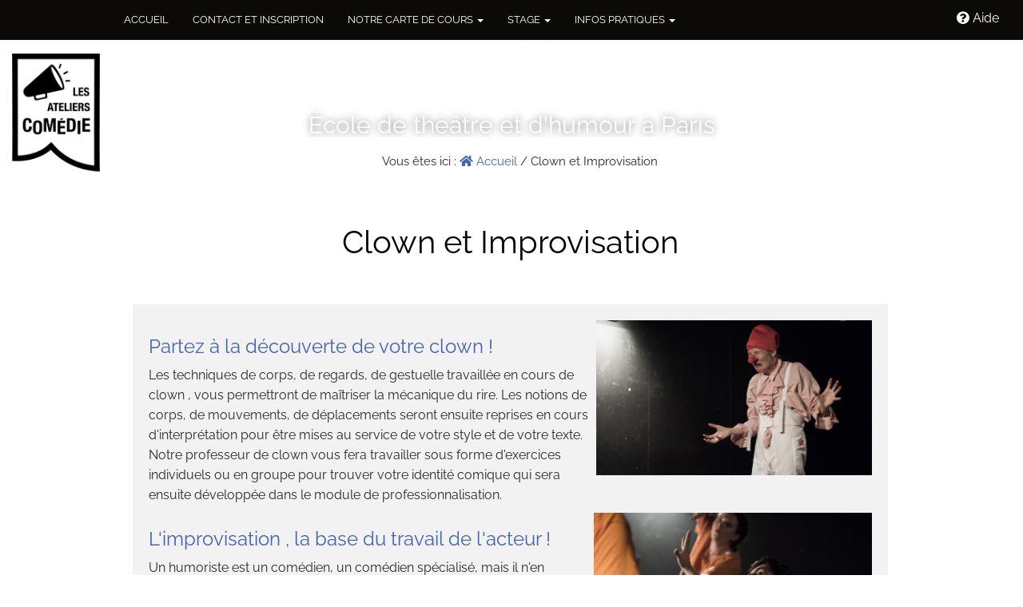

--- FILE ---
content_type: text/html; charset=UTF-8
request_url: https://www.ateliers-comedie.com/clown-impro/
body_size: 24503
content:
<!DOCTYPE html>
<html lang="fr-FR">
<head><meta charset="UTF-8"><script>if(navigator.userAgent.match(/MSIE|Internet Explorer/i)||navigator.userAgent.match(/Trident\/7\..*?rv:11/i)){var href=document.location.href;if(!href.match(/[?&]nowprocket/)){if(href.indexOf("?")==-1){if(href.indexOf("#")==-1){document.location.href=href+"?nowprocket=1"}else{document.location.href=href.replace("#","?nowprocket=1#")}}else{if(href.indexOf("#")==-1){document.location.href=href+"&nowprocket=1"}else{document.location.href=href.replace("#","&nowprocket=1#")}}}}</script><script>(()=>{class RocketLazyLoadScripts{constructor(){this.v="2.0.4",this.userEvents=["keydown","keyup","mousedown","mouseup","mousemove","mouseover","mouseout","touchmove","touchstart","touchend","touchcancel","wheel","click","dblclick","input"],this.attributeEvents=["onblur","onclick","oncontextmenu","ondblclick","onfocus","onmousedown","onmouseenter","onmouseleave","onmousemove","onmouseout","onmouseover","onmouseup","onmousewheel","onscroll","onsubmit"]}async t(){this.i(),this.o(),/iP(ad|hone)/.test(navigator.userAgent)&&this.h(),this.u(),this.l(this),this.m(),this.k(this),this.p(this),this._(),await Promise.all([this.R(),this.L()]),this.lastBreath=Date.now(),this.S(this),this.P(),this.D(),this.O(),this.M(),await this.C(this.delayedScripts.normal),await this.C(this.delayedScripts.defer),await this.C(this.delayedScripts.async),await this.T(),await this.F(),await this.j(),await this.A(),window.dispatchEvent(new Event("rocket-allScriptsLoaded")),this.everythingLoaded=!0,this.lastTouchEnd&&await new Promise(t=>setTimeout(t,500-Date.now()+this.lastTouchEnd)),this.I(),this.H(),this.U(),this.W()}i(){this.CSPIssue=sessionStorage.getItem("rocketCSPIssue"),document.addEventListener("securitypolicyviolation",t=>{this.CSPIssue||"script-src-elem"!==t.violatedDirective||"data"!==t.blockedURI||(this.CSPIssue=!0,sessionStorage.setItem("rocketCSPIssue",!0))},{isRocket:!0})}o(){window.addEventListener("pageshow",t=>{this.persisted=t.persisted,this.realWindowLoadedFired=!0},{isRocket:!0}),window.addEventListener("pagehide",()=>{this.onFirstUserAction=null},{isRocket:!0})}h(){let t;function e(e){t=e}window.addEventListener("touchstart",e,{isRocket:!0}),window.addEventListener("touchend",function i(o){o.changedTouches[0]&&t.changedTouches[0]&&Math.abs(o.changedTouches[0].pageX-t.changedTouches[0].pageX)<10&&Math.abs(o.changedTouches[0].pageY-t.changedTouches[0].pageY)<10&&o.timeStamp-t.timeStamp<200&&(window.removeEventListener("touchstart",e,{isRocket:!0}),window.removeEventListener("touchend",i,{isRocket:!0}),"INPUT"===o.target.tagName&&"text"===o.target.type||(o.target.dispatchEvent(new TouchEvent("touchend",{target:o.target,bubbles:!0})),o.target.dispatchEvent(new MouseEvent("mouseover",{target:o.target,bubbles:!0})),o.target.dispatchEvent(new PointerEvent("click",{target:o.target,bubbles:!0,cancelable:!0,detail:1,clientX:o.changedTouches[0].clientX,clientY:o.changedTouches[0].clientY})),event.preventDefault()))},{isRocket:!0})}q(t){this.userActionTriggered||("mousemove"!==t.type||this.firstMousemoveIgnored?"keyup"===t.type||"mouseover"===t.type||"mouseout"===t.type||(this.userActionTriggered=!0,this.onFirstUserAction&&this.onFirstUserAction()):this.firstMousemoveIgnored=!0),"click"===t.type&&t.preventDefault(),t.stopPropagation(),t.stopImmediatePropagation(),"touchstart"===this.lastEvent&&"touchend"===t.type&&(this.lastTouchEnd=Date.now()),"click"===t.type&&(this.lastTouchEnd=0),this.lastEvent=t.type,t.composedPath&&t.composedPath()[0].getRootNode()instanceof ShadowRoot&&(t.rocketTarget=t.composedPath()[0]),this.savedUserEvents.push(t)}u(){this.savedUserEvents=[],this.userEventHandler=this.q.bind(this),this.userEvents.forEach(t=>window.addEventListener(t,this.userEventHandler,{passive:!1,isRocket:!0})),document.addEventListener("visibilitychange",this.userEventHandler,{isRocket:!0})}U(){this.userEvents.forEach(t=>window.removeEventListener(t,this.userEventHandler,{passive:!1,isRocket:!0})),document.removeEventListener("visibilitychange",this.userEventHandler,{isRocket:!0}),this.savedUserEvents.forEach(t=>{(t.rocketTarget||t.target).dispatchEvent(new window[t.constructor.name](t.type,t))})}m(){const t="return false",e=Array.from(this.attributeEvents,t=>"data-rocket-"+t),i="["+this.attributeEvents.join("],[")+"]",o="[data-rocket-"+this.attributeEvents.join("],[data-rocket-")+"]",s=(e,i,o)=>{o&&o!==t&&(e.setAttribute("data-rocket-"+i,o),e["rocket"+i]=new Function("event",o),e.setAttribute(i,t))};new MutationObserver(t=>{for(const n of t)"attributes"===n.type&&(n.attributeName.startsWith("data-rocket-")||this.everythingLoaded?n.attributeName.startsWith("data-rocket-")&&this.everythingLoaded&&this.N(n.target,n.attributeName.substring(12)):s(n.target,n.attributeName,n.target.getAttribute(n.attributeName))),"childList"===n.type&&n.addedNodes.forEach(t=>{if(t.nodeType===Node.ELEMENT_NODE)if(this.everythingLoaded)for(const i of[t,...t.querySelectorAll(o)])for(const t of i.getAttributeNames())e.includes(t)&&this.N(i,t.substring(12));else for(const e of[t,...t.querySelectorAll(i)])for(const t of e.getAttributeNames())this.attributeEvents.includes(t)&&s(e,t,e.getAttribute(t))})}).observe(document,{subtree:!0,childList:!0,attributeFilter:[...this.attributeEvents,...e]})}I(){this.attributeEvents.forEach(t=>{document.querySelectorAll("[data-rocket-"+t+"]").forEach(e=>{this.N(e,t)})})}N(t,e){const i=t.getAttribute("data-rocket-"+e);i&&(t.setAttribute(e,i),t.removeAttribute("data-rocket-"+e))}k(t){Object.defineProperty(HTMLElement.prototype,"onclick",{get(){return this.rocketonclick||null},set(e){this.rocketonclick=e,this.setAttribute(t.everythingLoaded?"onclick":"data-rocket-onclick","this.rocketonclick(event)")}})}S(t){function e(e,i){let o=e[i];e[i]=null,Object.defineProperty(e,i,{get:()=>o,set(s){t.everythingLoaded?o=s:e["rocket"+i]=o=s}})}e(document,"onreadystatechange"),e(window,"onload"),e(window,"onpageshow");try{Object.defineProperty(document,"readyState",{get:()=>t.rocketReadyState,set(e){t.rocketReadyState=e},configurable:!0}),document.readyState="loading"}catch(t){console.log("WPRocket DJE readyState conflict, bypassing")}}l(t){this.originalAddEventListener=EventTarget.prototype.addEventListener,this.originalRemoveEventListener=EventTarget.prototype.removeEventListener,this.savedEventListeners=[],EventTarget.prototype.addEventListener=function(e,i,o){o&&o.isRocket||!t.B(e,this)&&!t.userEvents.includes(e)||t.B(e,this)&&!t.userActionTriggered||e.startsWith("rocket-")||t.everythingLoaded?t.originalAddEventListener.call(this,e,i,o):(t.savedEventListeners.push({target:this,remove:!1,type:e,func:i,options:o}),"mouseenter"!==e&&"mouseleave"!==e||t.originalAddEventListener.call(this,e,t.savedUserEvents.push,o))},EventTarget.prototype.removeEventListener=function(e,i,o){o&&o.isRocket||!t.B(e,this)&&!t.userEvents.includes(e)||t.B(e,this)&&!t.userActionTriggered||e.startsWith("rocket-")||t.everythingLoaded?t.originalRemoveEventListener.call(this,e,i,o):t.savedEventListeners.push({target:this,remove:!0,type:e,func:i,options:o})}}J(t,e){this.savedEventListeners=this.savedEventListeners.filter(i=>{let o=i.type,s=i.target||window;return e!==o||t!==s||(this.B(o,s)&&(i.type="rocket-"+o),this.$(i),!1)})}H(){EventTarget.prototype.addEventListener=this.originalAddEventListener,EventTarget.prototype.removeEventListener=this.originalRemoveEventListener,this.savedEventListeners.forEach(t=>this.$(t))}$(t){t.remove?this.originalRemoveEventListener.call(t.target,t.type,t.func,t.options):this.originalAddEventListener.call(t.target,t.type,t.func,t.options)}p(t){let e;function i(e){return t.everythingLoaded?e:e.split(" ").map(t=>"load"===t||t.startsWith("load.")?"rocket-jquery-load":t).join(" ")}function o(o){function s(e){const s=o.fn[e];o.fn[e]=o.fn.init.prototype[e]=function(){return this[0]===window&&t.userActionTriggered&&("string"==typeof arguments[0]||arguments[0]instanceof String?arguments[0]=i(arguments[0]):"object"==typeof arguments[0]&&Object.keys(arguments[0]).forEach(t=>{const e=arguments[0][t];delete arguments[0][t],arguments[0][i(t)]=e})),s.apply(this,arguments),this}}if(o&&o.fn&&!t.allJQueries.includes(o)){const e={DOMContentLoaded:[],"rocket-DOMContentLoaded":[]};for(const t in e)document.addEventListener(t,()=>{e[t].forEach(t=>t())},{isRocket:!0});o.fn.ready=o.fn.init.prototype.ready=function(i){function s(){parseInt(o.fn.jquery)>2?setTimeout(()=>i.bind(document)(o)):i.bind(document)(o)}return"function"==typeof i&&(t.realDomReadyFired?!t.userActionTriggered||t.fauxDomReadyFired?s():e["rocket-DOMContentLoaded"].push(s):e.DOMContentLoaded.push(s)),o([])},s("on"),s("one"),s("off"),t.allJQueries.push(o)}e=o}t.allJQueries=[],o(window.jQuery),Object.defineProperty(window,"jQuery",{get:()=>e,set(t){o(t)}})}P(){const t=new Map;document.write=document.writeln=function(e){const i=document.currentScript,o=document.createRange(),s=i.parentElement;let n=t.get(i);void 0===n&&(n=i.nextSibling,t.set(i,n));const c=document.createDocumentFragment();o.setStart(c,0),c.appendChild(o.createContextualFragment(e)),s.insertBefore(c,n)}}async R(){return new Promise(t=>{this.userActionTriggered?t():this.onFirstUserAction=t})}async L(){return new Promise(t=>{document.addEventListener("DOMContentLoaded",()=>{this.realDomReadyFired=!0,t()},{isRocket:!0})})}async j(){return this.realWindowLoadedFired?Promise.resolve():new Promise(t=>{window.addEventListener("load",t,{isRocket:!0})})}M(){this.pendingScripts=[];this.scriptsMutationObserver=new MutationObserver(t=>{for(const e of t)e.addedNodes.forEach(t=>{"SCRIPT"!==t.tagName||t.noModule||t.isWPRocket||this.pendingScripts.push({script:t,promise:new Promise(e=>{const i=()=>{const i=this.pendingScripts.findIndex(e=>e.script===t);i>=0&&this.pendingScripts.splice(i,1),e()};t.addEventListener("load",i,{isRocket:!0}),t.addEventListener("error",i,{isRocket:!0}),setTimeout(i,1e3)})})})}),this.scriptsMutationObserver.observe(document,{childList:!0,subtree:!0})}async F(){await this.X(),this.pendingScripts.length?(await this.pendingScripts[0].promise,await this.F()):this.scriptsMutationObserver.disconnect()}D(){this.delayedScripts={normal:[],async:[],defer:[]},document.querySelectorAll("script[type$=rocketlazyloadscript]").forEach(t=>{t.hasAttribute("data-rocket-src")?t.hasAttribute("async")&&!1!==t.async?this.delayedScripts.async.push(t):t.hasAttribute("defer")&&!1!==t.defer||"module"===t.getAttribute("data-rocket-type")?this.delayedScripts.defer.push(t):this.delayedScripts.normal.push(t):this.delayedScripts.normal.push(t)})}async _(){await this.L();let t=[];document.querySelectorAll("script[type$=rocketlazyloadscript][data-rocket-src]").forEach(e=>{let i=e.getAttribute("data-rocket-src");if(i&&!i.startsWith("data:")){i.startsWith("//")&&(i=location.protocol+i);try{const o=new URL(i).origin;o!==location.origin&&t.push({src:o,crossOrigin:e.crossOrigin||"module"===e.getAttribute("data-rocket-type")})}catch(t){}}}),t=[...new Map(t.map(t=>[JSON.stringify(t),t])).values()],this.Y(t,"preconnect")}async G(t){if(await this.K(),!0!==t.noModule||!("noModule"in HTMLScriptElement.prototype))return new Promise(e=>{let i;function o(){(i||t).setAttribute("data-rocket-status","executed"),e()}try{if(navigator.userAgent.includes("Firefox/")||""===navigator.vendor||this.CSPIssue)i=document.createElement("script"),[...t.attributes].forEach(t=>{let e=t.nodeName;"type"!==e&&("data-rocket-type"===e&&(e="type"),"data-rocket-src"===e&&(e="src"),i.setAttribute(e,t.nodeValue))}),t.text&&(i.text=t.text),t.nonce&&(i.nonce=t.nonce),i.hasAttribute("src")?(i.addEventListener("load",o,{isRocket:!0}),i.addEventListener("error",()=>{i.setAttribute("data-rocket-status","failed-network"),e()},{isRocket:!0}),setTimeout(()=>{i.isConnected||e()},1)):(i.text=t.text,o()),i.isWPRocket=!0,t.parentNode.replaceChild(i,t);else{const i=t.getAttribute("data-rocket-type"),s=t.getAttribute("data-rocket-src");i?(t.type=i,t.removeAttribute("data-rocket-type")):t.removeAttribute("type"),t.addEventListener("load",o,{isRocket:!0}),t.addEventListener("error",i=>{this.CSPIssue&&i.target.src.startsWith("data:")?(console.log("WPRocket: CSP fallback activated"),t.removeAttribute("src"),this.G(t).then(e)):(t.setAttribute("data-rocket-status","failed-network"),e())},{isRocket:!0}),s?(t.fetchPriority="high",t.removeAttribute("data-rocket-src"),t.src=s):t.src="data:text/javascript;base64,"+window.btoa(unescape(encodeURIComponent(t.text)))}}catch(i){t.setAttribute("data-rocket-status","failed-transform"),e()}});t.setAttribute("data-rocket-status","skipped")}async C(t){const e=t.shift();return e?(e.isConnected&&await this.G(e),this.C(t)):Promise.resolve()}O(){this.Y([...this.delayedScripts.normal,...this.delayedScripts.defer,...this.delayedScripts.async],"preload")}Y(t,e){this.trash=this.trash||[];let i=!0;var o=document.createDocumentFragment();t.forEach(t=>{const s=t.getAttribute&&t.getAttribute("data-rocket-src")||t.src;if(s&&!s.startsWith("data:")){const n=document.createElement("link");n.href=s,n.rel=e,"preconnect"!==e&&(n.as="script",n.fetchPriority=i?"high":"low"),t.getAttribute&&"module"===t.getAttribute("data-rocket-type")&&(n.crossOrigin=!0),t.crossOrigin&&(n.crossOrigin=t.crossOrigin),t.integrity&&(n.integrity=t.integrity),t.nonce&&(n.nonce=t.nonce),o.appendChild(n),this.trash.push(n),i=!1}}),document.head.appendChild(o)}W(){this.trash.forEach(t=>t.remove())}async T(){try{document.readyState="interactive"}catch(t){}this.fauxDomReadyFired=!0;try{await this.K(),this.J(document,"readystatechange"),document.dispatchEvent(new Event("rocket-readystatechange")),await this.K(),document.rocketonreadystatechange&&document.rocketonreadystatechange(),await this.K(),this.J(document,"DOMContentLoaded"),document.dispatchEvent(new Event("rocket-DOMContentLoaded")),await this.K(),this.J(window,"DOMContentLoaded"),window.dispatchEvent(new Event("rocket-DOMContentLoaded"))}catch(t){console.error(t)}}async A(){try{document.readyState="complete"}catch(t){}try{await this.K(),this.J(document,"readystatechange"),document.dispatchEvent(new Event("rocket-readystatechange")),await this.K(),document.rocketonreadystatechange&&document.rocketonreadystatechange(),await this.K(),this.J(window,"load"),window.dispatchEvent(new Event("rocket-load")),await this.K(),window.rocketonload&&window.rocketonload(),await this.K(),this.allJQueries.forEach(t=>t(window).trigger("rocket-jquery-load")),await this.K(),this.J(window,"pageshow");const t=new Event("rocket-pageshow");t.persisted=this.persisted,window.dispatchEvent(t),await this.K(),window.rocketonpageshow&&window.rocketonpageshow({persisted:this.persisted})}catch(t){console.error(t)}}async K(){Date.now()-this.lastBreath>45&&(await this.X(),this.lastBreath=Date.now())}async X(){return document.hidden?new Promise(t=>setTimeout(t)):new Promise(t=>requestAnimationFrame(t))}B(t,e){return e===document&&"readystatechange"===t||(e===document&&"DOMContentLoaded"===t||(e===window&&"DOMContentLoaded"===t||(e===window&&"load"===t||e===window&&"pageshow"===t)))}static run(){(new RocketLazyLoadScripts).t()}}RocketLazyLoadScripts.run()})();</script>
	
	<meta name="viewport" content="width=device-width, initial-scale=1.0">
	<link rel="profile" href="https://gmpg.org/xfn/11">
	<link rel="pingback" href="https://www.ateliers-comedie.com/xmlrpc.php">
	<link data-minify="1" href='https://www.ateliers-comedie.com/wp-content/cache/min/1/wp-content/uploads/omgf/omgf-stylesheet-58/omgf-stylesheet-58.css?ver=1768292799' rel='stylesheet' type='text/css'>
	<!--[if IE]><script src="https://www.ateliers-comedie.com/wp-content/themes/arcade-basic/library/js/html5.js"></script><![endif]-->
	<meta name='robots' content='index, follow, max-image-preview:large, max-snippet:-1, max-video-preview:-1' />
	<!-- Pixel Cat Facebook Pixel Code -->
	<script type="rocketlazyloadscript">
	!function(f,b,e,v,n,t,s){if(f.fbq)return;n=f.fbq=function(){n.callMethod?
	n.callMethod.apply(n,arguments):n.queue.push(arguments)};if(!f._fbq)f._fbq=n;
	n.push=n;n.loaded=!0;n.version='2.0';n.queue=[];t=b.createElement(e);t.async=!0;
	t.src=v;s=b.getElementsByTagName(e)[0];s.parentNode.insertBefore(t,s)}(window,
	document,'script','https://connect.facebook.net/en_US/fbevents.js' );
	fbq( 'init', '578503789721482' );	</script>
	<!-- DO NOT MODIFY -->
	<!-- End Facebook Pixel Code -->
	
	<!-- This site is optimized with the Yoast SEO plugin v26.7 - https://yoast.com/wordpress/plugins/seo/ -->
	<title>Clown et Improvisation - Les ateliers comédie</title>
	<meta name="description" content="Et si vous partiez à la rencontre de votre clown intérieur ? Les Ateliers Comédie vous proposent des cours d&#039;improvisation riches en rires et émotions." />
	<link rel="canonical" href="https://www.ateliers-comedie.com/clown-impro/" />
	<meta property="og:locale" content="fr_FR" />
	<meta property="og:type" content="article" />
	<meta property="og:title" content="Clown et Improvisation - Les ateliers comédie" />
	<meta property="og:description" content="Et si vous partiez à la rencontre de votre clown intérieur ? Les Ateliers Comédie vous proposent des cours d&#039;improvisation riches en rires et émotions." />
	<meta property="og:url" content="https://www.ateliers-comedie.com/clown-impro/" />
	<meta property="og:site_name" content="Les ateliers comédie" />
	<meta property="article:publisher" content="https://www.facebook.com/ateliers.comedie" />
	<meta property="article:modified_time" content="2024-09-26T10:17:09+00:00" />
	<meta property="og:image" content="https://www.ateliers-comedie.com/wp-content/uploads/2022/03/DSR_9733-copie-scaled.jpg" />
	<meta name="twitter:label1" content="Durée de lecture estimée" />
	<meta name="twitter:data1" content="2 minutes" />
	<script type="application/ld+json" class="yoast-schema-graph">{"@context":"https://schema.org","@graph":[{"@type":"WebPage","@id":"https://www.ateliers-comedie.com/clown-impro/","url":"https://www.ateliers-comedie.com/clown-impro/","name":"Clown et Improvisation - Les ateliers comédie","isPartOf":{"@id":"https://www.ateliers-comedie.com/#website"},"primaryImageOfPage":{"@id":"https://www.ateliers-comedie.com/clown-impro/#primaryimage"},"image":{"@id":"https://www.ateliers-comedie.com/clown-impro/#primaryimage"},"thumbnailUrl":"https://www.ateliers-comedie.com/wp-content/uploads/2022/03/DSR_9733-copie-scaled.jpg","datePublished":"2022-03-17T14:45:13+00:00","dateModified":"2024-09-26T10:17:09+00:00","description":"Et si vous partiez à la rencontre de votre clown intérieur ? Les Ateliers Comédie vous proposent des cours d'improvisation riches en rires et émotions.","breadcrumb":{"@id":"https://www.ateliers-comedie.com/clown-impro/#breadcrumb"},"inLanguage":"fr-FR","potentialAction":[{"@type":"ReadAction","target":["https://www.ateliers-comedie.com/clown-impro/"]}]},{"@type":"ImageObject","inLanguage":"fr-FR","@id":"https://www.ateliers-comedie.com/clown-impro/#primaryimage","url":"https://www.ateliers-comedie.com/wp-content/uploads/2022/03/DSR_9733-copie-scaled.jpg","contentUrl":"https://www.ateliers-comedie.com/wp-content/uploads/2022/03/DSR_9733-copie-scaled.jpg","width":2560,"height":1440,"caption":"onemanshow-clown-ateliers-comedie-paris"},{"@type":"BreadcrumbList","@id":"https://www.ateliers-comedie.com/clown-impro/#breadcrumb","itemListElement":[{"@type":"ListItem","position":1,"name":"Accueil","item":"https://www.ateliers-comedie.com/"},{"@type":"ListItem","position":2,"name":"Clown et Improvisation"}]},{"@type":"WebSite","@id":"https://www.ateliers-comedie.com/#website","url":"https://www.ateliers-comedie.com/","name":"Les ateliers comédie","description":"École de théâtre et d&#039;humour à Paris","publisher":{"@id":"https://www.ateliers-comedie.com/#organization"},"potentialAction":[{"@type":"SearchAction","target":{"@type":"EntryPoint","urlTemplate":"https://www.ateliers-comedie.com/?s={search_term_string}"},"query-input":{"@type":"PropertyValueSpecification","valueRequired":true,"valueName":"search_term_string"}}],"inLanguage":"fr-FR"},{"@type":"Organization","@id":"https://www.ateliers-comedie.com/#organization","name":"Les Ateliers Comédie","url":"https://www.ateliers-comedie.com/","logo":{"@type":"ImageObject","inLanguage":"fr-FR","@id":"https://www.ateliers-comedie.com/#/schema/logo/image/","url":"https://www.ateliers-comedie.com/wp-content/uploads/2020/06/logoac.png","contentUrl":"https://www.ateliers-comedie.com/wp-content/uploads/2020/06/logoac.png","width":239,"height":336,"caption":"Les Ateliers Comédie"},"image":{"@id":"https://www.ateliers-comedie.com/#/schema/logo/image/"},"sameAs":["https://www.facebook.com/ateliers.comedie","https://www.youtube.com/channel/UCOBBAx4PsKvSOShN3z8SMeQ","https://www.instagram.com/atelierscomedie/"]}]}</script>
	<!-- / Yoast SEO plugin. -->


<link rel='dns-prefetch' href='//www.googletagmanager.com' />


<link rel="alternate" type="application/rss+xml" title="Les ateliers comédie &raquo; Flux" href="https://www.ateliers-comedie.com/feed/" />
<link rel="alternate" title="oEmbed (JSON)" type="application/json+oembed" href="https://www.ateliers-comedie.com/wp-json/oembed/1.0/embed?url=https%3A%2F%2Fwww.ateliers-comedie.com%2Fclown-impro%2F" />
<link rel="alternate" title="oEmbed (XML)" type="text/xml+oembed" href="https://www.ateliers-comedie.com/wp-json/oembed/1.0/embed?url=https%3A%2F%2Fwww.ateliers-comedie.com%2Fclown-impro%2F&#038;format=xml" />
<style id='wp-img-auto-sizes-contain-inline-css' type='text/css'>
img:is([sizes=auto i],[sizes^="auto," i]){contain-intrinsic-size:3000px 1500px}
/*# sourceURL=wp-img-auto-sizes-contain-inline-css */
</style>
<style id='wp-emoji-styles-inline-css' type='text/css'>

	img.wp-smiley, img.emoji {
		display: inline !important;
		border: none !important;
		box-shadow: none !important;
		height: 1em !important;
		width: 1em !important;
		margin: 0 0.07em !important;
		vertical-align: -0.1em !important;
		background: none !important;
		padding: 0 !important;
	}
/*# sourceURL=wp-emoji-styles-inline-css */
</style>
<style id='wp-block-library-inline-css' type='text/css'>
:root{--wp-block-synced-color:#7a00df;--wp-block-synced-color--rgb:122,0,223;--wp-bound-block-color:var(--wp-block-synced-color);--wp-editor-canvas-background:#ddd;--wp-admin-theme-color:#007cba;--wp-admin-theme-color--rgb:0,124,186;--wp-admin-theme-color-darker-10:#006ba1;--wp-admin-theme-color-darker-10--rgb:0,107,160.5;--wp-admin-theme-color-darker-20:#005a87;--wp-admin-theme-color-darker-20--rgb:0,90,135;--wp-admin-border-width-focus:2px}@media (min-resolution:192dpi){:root{--wp-admin-border-width-focus:1.5px}}.wp-element-button{cursor:pointer}:root .has-very-light-gray-background-color{background-color:#eee}:root .has-very-dark-gray-background-color{background-color:#313131}:root .has-very-light-gray-color{color:#eee}:root .has-very-dark-gray-color{color:#313131}:root .has-vivid-green-cyan-to-vivid-cyan-blue-gradient-background{background:linear-gradient(135deg,#00d084,#0693e3)}:root .has-purple-crush-gradient-background{background:linear-gradient(135deg,#34e2e4,#4721fb 50%,#ab1dfe)}:root .has-hazy-dawn-gradient-background{background:linear-gradient(135deg,#faaca8,#dad0ec)}:root .has-subdued-olive-gradient-background{background:linear-gradient(135deg,#fafae1,#67a671)}:root .has-atomic-cream-gradient-background{background:linear-gradient(135deg,#fdd79a,#004a59)}:root .has-nightshade-gradient-background{background:linear-gradient(135deg,#330968,#31cdcf)}:root .has-midnight-gradient-background{background:linear-gradient(135deg,#020381,#2874fc)}:root{--wp--preset--font-size--normal:16px;--wp--preset--font-size--huge:42px}.has-regular-font-size{font-size:1em}.has-larger-font-size{font-size:2.625em}.has-normal-font-size{font-size:var(--wp--preset--font-size--normal)}.has-huge-font-size{font-size:var(--wp--preset--font-size--huge)}.has-text-align-center{text-align:center}.has-text-align-left{text-align:left}.has-text-align-right{text-align:right}.has-fit-text{white-space:nowrap!important}#end-resizable-editor-section{display:none}.aligncenter{clear:both}.items-justified-left{justify-content:flex-start}.items-justified-center{justify-content:center}.items-justified-right{justify-content:flex-end}.items-justified-space-between{justify-content:space-between}.screen-reader-text{border:0;clip-path:inset(50%);height:1px;margin:-1px;overflow:hidden;padding:0;position:absolute;width:1px;word-wrap:normal!important}.screen-reader-text:focus{background-color:#ddd;clip-path:none;color:#444;display:block;font-size:1em;height:auto;left:5px;line-height:normal;padding:15px 23px 14px;text-decoration:none;top:5px;width:auto;z-index:100000}html :where(.has-border-color){border-style:solid}html :where([style*=border-top-color]){border-top-style:solid}html :where([style*=border-right-color]){border-right-style:solid}html :where([style*=border-bottom-color]){border-bottom-style:solid}html :where([style*=border-left-color]){border-left-style:solid}html :where([style*=border-width]){border-style:solid}html :where([style*=border-top-width]){border-top-style:solid}html :where([style*=border-right-width]){border-right-style:solid}html :where([style*=border-bottom-width]){border-bottom-style:solid}html :where([style*=border-left-width]){border-left-style:solid}html :where(img[class*=wp-image-]){height:auto;max-width:100%}:where(figure){margin:0 0 1em}html :where(.is-position-sticky){--wp-admin--admin-bar--position-offset:var(--wp-admin--admin-bar--height,0px)}@media screen and (max-width:600px){html :where(.is-position-sticky){--wp-admin--admin-bar--position-offset:0px}}

/*# sourceURL=wp-block-library-inline-css */
</style><style id='global-styles-inline-css' type='text/css'>
:root{--wp--preset--aspect-ratio--square: 1;--wp--preset--aspect-ratio--4-3: 4/3;--wp--preset--aspect-ratio--3-4: 3/4;--wp--preset--aspect-ratio--3-2: 3/2;--wp--preset--aspect-ratio--2-3: 2/3;--wp--preset--aspect-ratio--16-9: 16/9;--wp--preset--aspect-ratio--9-16: 9/16;--wp--preset--color--black: #000000;--wp--preset--color--cyan-bluish-gray: #abb8c3;--wp--preset--color--white: #ffffff;--wp--preset--color--pale-pink: #f78da7;--wp--preset--color--vivid-red: #cf2e2e;--wp--preset--color--luminous-vivid-orange: #ff6900;--wp--preset--color--luminous-vivid-amber: #fcb900;--wp--preset--color--light-green-cyan: #7bdcb5;--wp--preset--color--vivid-green-cyan: #00d084;--wp--preset--color--pale-cyan-blue: #8ed1fc;--wp--preset--color--vivid-cyan-blue: #0693e3;--wp--preset--color--vivid-purple: #9b51e0;--wp--preset--gradient--vivid-cyan-blue-to-vivid-purple: linear-gradient(135deg,rgb(6,147,227) 0%,rgb(155,81,224) 100%);--wp--preset--gradient--light-green-cyan-to-vivid-green-cyan: linear-gradient(135deg,rgb(122,220,180) 0%,rgb(0,208,130) 100%);--wp--preset--gradient--luminous-vivid-amber-to-luminous-vivid-orange: linear-gradient(135deg,rgb(252,185,0) 0%,rgb(255,105,0) 100%);--wp--preset--gradient--luminous-vivid-orange-to-vivid-red: linear-gradient(135deg,rgb(255,105,0) 0%,rgb(207,46,46) 100%);--wp--preset--gradient--very-light-gray-to-cyan-bluish-gray: linear-gradient(135deg,rgb(238,238,238) 0%,rgb(169,184,195) 100%);--wp--preset--gradient--cool-to-warm-spectrum: linear-gradient(135deg,rgb(74,234,220) 0%,rgb(151,120,209) 20%,rgb(207,42,186) 40%,rgb(238,44,130) 60%,rgb(251,105,98) 80%,rgb(254,248,76) 100%);--wp--preset--gradient--blush-light-purple: linear-gradient(135deg,rgb(255,206,236) 0%,rgb(152,150,240) 100%);--wp--preset--gradient--blush-bordeaux: linear-gradient(135deg,rgb(254,205,165) 0%,rgb(254,45,45) 50%,rgb(107,0,62) 100%);--wp--preset--gradient--luminous-dusk: linear-gradient(135deg,rgb(255,203,112) 0%,rgb(199,81,192) 50%,rgb(65,88,208) 100%);--wp--preset--gradient--pale-ocean: linear-gradient(135deg,rgb(255,245,203) 0%,rgb(182,227,212) 50%,rgb(51,167,181) 100%);--wp--preset--gradient--electric-grass: linear-gradient(135deg,rgb(202,248,128) 0%,rgb(113,206,126) 100%);--wp--preset--gradient--midnight: linear-gradient(135deg,rgb(2,3,129) 0%,rgb(40,116,252) 100%);--wp--preset--font-size--small: 13px;--wp--preset--font-size--medium: 20px;--wp--preset--font-size--large: 36px;--wp--preset--font-size--x-large: 42px;--wp--preset--spacing--20: 0.44rem;--wp--preset--spacing--30: 0.67rem;--wp--preset--spacing--40: 1rem;--wp--preset--spacing--50: 1.5rem;--wp--preset--spacing--60: 2.25rem;--wp--preset--spacing--70: 3.38rem;--wp--preset--spacing--80: 5.06rem;--wp--preset--shadow--natural: 6px 6px 9px rgba(0, 0, 0, 0.2);--wp--preset--shadow--deep: 12px 12px 50px rgba(0, 0, 0, 0.4);--wp--preset--shadow--sharp: 6px 6px 0px rgba(0, 0, 0, 0.2);--wp--preset--shadow--outlined: 6px 6px 0px -3px rgb(255, 255, 255), 6px 6px rgb(0, 0, 0);--wp--preset--shadow--crisp: 6px 6px 0px rgb(0, 0, 0);}:where(.is-layout-flex){gap: 0.5em;}:where(.is-layout-grid){gap: 0.5em;}body .is-layout-flex{display: flex;}.is-layout-flex{flex-wrap: wrap;align-items: center;}.is-layout-flex > :is(*, div){margin: 0;}body .is-layout-grid{display: grid;}.is-layout-grid > :is(*, div){margin: 0;}:where(.wp-block-columns.is-layout-flex){gap: 2em;}:where(.wp-block-columns.is-layout-grid){gap: 2em;}:where(.wp-block-post-template.is-layout-flex){gap: 1.25em;}:where(.wp-block-post-template.is-layout-grid){gap: 1.25em;}.has-black-color{color: var(--wp--preset--color--black) !important;}.has-cyan-bluish-gray-color{color: var(--wp--preset--color--cyan-bluish-gray) !important;}.has-white-color{color: var(--wp--preset--color--white) !important;}.has-pale-pink-color{color: var(--wp--preset--color--pale-pink) !important;}.has-vivid-red-color{color: var(--wp--preset--color--vivid-red) !important;}.has-luminous-vivid-orange-color{color: var(--wp--preset--color--luminous-vivid-orange) !important;}.has-luminous-vivid-amber-color{color: var(--wp--preset--color--luminous-vivid-amber) !important;}.has-light-green-cyan-color{color: var(--wp--preset--color--light-green-cyan) !important;}.has-vivid-green-cyan-color{color: var(--wp--preset--color--vivid-green-cyan) !important;}.has-pale-cyan-blue-color{color: var(--wp--preset--color--pale-cyan-blue) !important;}.has-vivid-cyan-blue-color{color: var(--wp--preset--color--vivid-cyan-blue) !important;}.has-vivid-purple-color{color: var(--wp--preset--color--vivid-purple) !important;}.has-black-background-color{background-color: var(--wp--preset--color--black) !important;}.has-cyan-bluish-gray-background-color{background-color: var(--wp--preset--color--cyan-bluish-gray) !important;}.has-white-background-color{background-color: var(--wp--preset--color--white) !important;}.has-pale-pink-background-color{background-color: var(--wp--preset--color--pale-pink) !important;}.has-vivid-red-background-color{background-color: var(--wp--preset--color--vivid-red) !important;}.has-luminous-vivid-orange-background-color{background-color: var(--wp--preset--color--luminous-vivid-orange) !important;}.has-luminous-vivid-amber-background-color{background-color: var(--wp--preset--color--luminous-vivid-amber) !important;}.has-light-green-cyan-background-color{background-color: var(--wp--preset--color--light-green-cyan) !important;}.has-vivid-green-cyan-background-color{background-color: var(--wp--preset--color--vivid-green-cyan) !important;}.has-pale-cyan-blue-background-color{background-color: var(--wp--preset--color--pale-cyan-blue) !important;}.has-vivid-cyan-blue-background-color{background-color: var(--wp--preset--color--vivid-cyan-blue) !important;}.has-vivid-purple-background-color{background-color: var(--wp--preset--color--vivid-purple) !important;}.has-black-border-color{border-color: var(--wp--preset--color--black) !important;}.has-cyan-bluish-gray-border-color{border-color: var(--wp--preset--color--cyan-bluish-gray) !important;}.has-white-border-color{border-color: var(--wp--preset--color--white) !important;}.has-pale-pink-border-color{border-color: var(--wp--preset--color--pale-pink) !important;}.has-vivid-red-border-color{border-color: var(--wp--preset--color--vivid-red) !important;}.has-luminous-vivid-orange-border-color{border-color: var(--wp--preset--color--luminous-vivid-orange) !important;}.has-luminous-vivid-amber-border-color{border-color: var(--wp--preset--color--luminous-vivid-amber) !important;}.has-light-green-cyan-border-color{border-color: var(--wp--preset--color--light-green-cyan) !important;}.has-vivid-green-cyan-border-color{border-color: var(--wp--preset--color--vivid-green-cyan) !important;}.has-pale-cyan-blue-border-color{border-color: var(--wp--preset--color--pale-cyan-blue) !important;}.has-vivid-cyan-blue-border-color{border-color: var(--wp--preset--color--vivid-cyan-blue) !important;}.has-vivid-purple-border-color{border-color: var(--wp--preset--color--vivid-purple) !important;}.has-vivid-cyan-blue-to-vivid-purple-gradient-background{background: var(--wp--preset--gradient--vivid-cyan-blue-to-vivid-purple) !important;}.has-light-green-cyan-to-vivid-green-cyan-gradient-background{background: var(--wp--preset--gradient--light-green-cyan-to-vivid-green-cyan) !important;}.has-luminous-vivid-amber-to-luminous-vivid-orange-gradient-background{background: var(--wp--preset--gradient--luminous-vivid-amber-to-luminous-vivid-orange) !important;}.has-luminous-vivid-orange-to-vivid-red-gradient-background{background: var(--wp--preset--gradient--luminous-vivid-orange-to-vivid-red) !important;}.has-very-light-gray-to-cyan-bluish-gray-gradient-background{background: var(--wp--preset--gradient--very-light-gray-to-cyan-bluish-gray) !important;}.has-cool-to-warm-spectrum-gradient-background{background: var(--wp--preset--gradient--cool-to-warm-spectrum) !important;}.has-blush-light-purple-gradient-background{background: var(--wp--preset--gradient--blush-light-purple) !important;}.has-blush-bordeaux-gradient-background{background: var(--wp--preset--gradient--blush-bordeaux) !important;}.has-luminous-dusk-gradient-background{background: var(--wp--preset--gradient--luminous-dusk) !important;}.has-pale-ocean-gradient-background{background: var(--wp--preset--gradient--pale-ocean) !important;}.has-electric-grass-gradient-background{background: var(--wp--preset--gradient--electric-grass) !important;}.has-midnight-gradient-background{background: var(--wp--preset--gradient--midnight) !important;}.has-small-font-size{font-size: var(--wp--preset--font-size--small) !important;}.has-medium-font-size{font-size: var(--wp--preset--font-size--medium) !important;}.has-large-font-size{font-size: var(--wp--preset--font-size--large) !important;}.has-x-large-font-size{font-size: var(--wp--preset--font-size--x-large) !important;}
/*# sourceURL=global-styles-inline-css */
</style>

<style id='classic-theme-styles-inline-css' type='text/css'>
/*! This file is auto-generated */
.wp-block-button__link{color:#fff;background-color:#32373c;border-radius:9999px;box-shadow:none;text-decoration:none;padding:calc(.667em + 2px) calc(1.333em + 2px);font-size:1.125em}.wp-block-file__button{background:#32373c;color:#fff;text-decoration:none}
/*# sourceURL=/wp-includes/css/classic-themes.min.css */
</style>
<link data-minify="1" rel='stylesheet' id='advpsStyleSheet-css' href='https://www.ateliers-comedie.com/wp-content/cache/background-css/1/www.ateliers-comedie.com/wp-content/cache/min/1/wp-content/plugins/advanced-post-slider/advps-style.css?ver=1768292799&wpr_t=1768480123' type='text/css' media='all' />
<link data-minify="1" rel='stylesheet' id='fl-builder-layout-6432-css' href='https://www.ateliers-comedie.com/wp-content/cache/min/1/wp-content/uploads/bb-plugin/cache/6432-layout.css?ver=1768293514' type='text/css' media='all' />
<link data-minify="1" rel='stylesheet' id='owl.carousel.style-css' href='https://www.ateliers-comedie.com/wp-content/cache/background-css/1/www.ateliers-comedie.com/wp-content/cache/min/1/wp-content/plugins/wp-posts-carousel/owl.carousel/assets/owl.carousel.css?ver=1768292799&wpr_t=1768480123' type='text/css' media='all' />
<link data-minify="1" rel='stylesheet' id='parent-style-css' href='https://www.ateliers-comedie.com/wp-content/cache/min/1/wp-content/themes/arcade-basic/style.css?ver=1768292799' type='text/css' media='all' />
<link data-minify="1" rel='stylesheet' id='arcade-basic-stylesheet-css' href='https://www.ateliers-comedie.com/wp-content/cache/min/1/wp-content/themes/arcade-child/style.css?ver=1768292799' type='text/css' media='all' />
<link data-minify="1" rel='stylesheet' id='arcade-basic-fonts-css' href='https://www.ateliers-comedie.com/wp-content/cache/min/1/wp-content/uploads/omgf/arcade-basic-fonts/arcade-basic-fonts.css?ver=1768292800' type='text/css' media='all' />
<link data-minify="1" rel='stylesheet' id='font-awesome-5-css' href='https://www.ateliers-comedie.com/wp-content/cache/min/1/wp-content/plugins/beaver-builder-lite-version/fonts/fontawesome/5.15.4/css/all.min.css?ver=1768292800' type='text/css' media='all' />
<link rel='stylesheet' id='font-awesome-css' href='https://www.ateliers-comedie.com/wp-content/plugins/beaver-builder-lite-version/fonts/fontawesome/5.15.4/css/v4-shims.min.css?ver=2.9.4.2' type='text/css' media='all' />
<link data-minify="1" rel='stylesheet' id='slb_core-css' href='https://www.ateliers-comedie.com/wp-content/cache/min/1/wp-content/plugins/simple-lightbox/client/css/app.css?ver=1768292800' type='text/css' media='all' />
<link data-minify="1" rel='stylesheet' id='wp-pagenavi-css' href='https://www.ateliers-comedie.com/wp-content/cache/min/1/wp-content/plugins/wp-pagenavi/pagenavi-css.css?ver=1768292800' type='text/css' media='all' />
<link data-minify="1" rel='stylesheet' id='tablepress-default-css' href='https://www.ateliers-comedie.com/wp-content/cache/min/1/wp-content/plugins/tablepress/css/build/default.css?ver=1768292800' type='text/css' media='all' />
<style id='rocket-lazyload-inline-css' type='text/css'>
.rll-youtube-player{position:relative;padding-bottom:56.23%;height:0;overflow:hidden;max-width:100%;}.rll-youtube-player:focus-within{outline: 2px solid currentColor;outline-offset: 5px;}.rll-youtube-player iframe{position:absolute;top:0;left:0;width:100%;height:100%;z-index:100;background:0 0}.rll-youtube-player img{bottom:0;display:block;left:0;margin:auto;max-width:100%;width:100%;position:absolute;right:0;top:0;border:none;height:auto;-webkit-transition:.4s all;-moz-transition:.4s all;transition:.4s all}.rll-youtube-player img:hover{-webkit-filter:brightness(75%)}.rll-youtube-player .play{height:100%;width:100%;left:0;top:0;position:absolute;background:var(--wpr-bg-f133eaed-5dda-496b-952a-93fb3e3b538a) no-repeat center;background-color: transparent !important;cursor:pointer;border:none;}
/*# sourceURL=rocket-lazyload-inline-css */
</style>
<script type="text/javascript" src="https://www.ateliers-comedie.com/wp-includes/js/jquery/jquery.min.js?ver=3.7.1" id="jquery-core-js"></script>
<script type="text/javascript" src="https://www.ateliers-comedie.com/wp-includes/js/jquery/jquery-migrate.min.js?ver=3.4.1" id="jquery-migrate-js" data-rocket-defer defer></script>
<script type="rocketlazyloadscript" data-minify="1" data-rocket-type="text/javascript" data-rocket-src="https://www.ateliers-comedie.com/wp-content/cache/min/1/wp-content/plugins/advanced-post-slider/js/advps.frnt.script.js?ver=1768292800" id="advps_front_script-js" data-rocket-defer defer></script>
<script type="text/javascript" src="https://www.ateliers-comedie.com/wp-content/plugins/advanced-post-slider/bxslider/jquery.bxslider.min.js?ver=1d92d4830c48a78a3798db4e153c4d84" id="advps_jbx-js" data-rocket-defer defer></script>
<script type="rocketlazyloadscript" data-minify="1" data-rocket-type="text/javascript" data-rocket-src="https://www.ateliers-comedie.com/wp-content/cache/min/1/wp-content/plugins/html5-responsive-faq/js/hrf-script.js?ver=1768292800" id="html5-responsive-faq-js" data-rocket-defer defer></script>
<script type="rocketlazyloadscript" data-minify="1" data-rocket-type="text/javascript" data-rocket-src="https://www.ateliers-comedie.com/wp-content/cache/min/1/wp-content/plugins/wp-posts-carousel/owl.carousel/owl.carousel.js?ver=1768292800" id="owl.carousel-js" data-rocket-defer defer></script>
<script type="text/javascript" src="https://www.ateliers-comedie.com/wp-content/plugins/wp-posts-carousel/owl.carousel/jquery.mousewheel.min.js?ver=3.1.12" id="jquery-mousewheel-js" data-rocket-defer defer></script>

<!-- Extrait de code de la balise Google (gtag.js) ajouté par Site Kit -->
<!-- Extrait Google Analytics ajouté par Site Kit -->
<script type="text/javascript" src="https://www.googletagmanager.com/gtag/js?id=GT-NCGLP6K" id="google_gtagjs-js" async></script>
<script type="text/javascript" id="google_gtagjs-js-after">
/* <![CDATA[ */
window.dataLayer = window.dataLayer || [];function gtag(){dataLayer.push(arguments);}
gtag("set","linker",{"domains":["www.ateliers-comedie.com"]});
gtag("js", new Date());
gtag("set", "developer_id.dZTNiMT", true);
gtag("config", "GT-NCGLP6K");
//# sourceURL=google_gtagjs-js-after
/* ]]> */
</script>
<link rel="https://api.w.org/" href="https://www.ateliers-comedie.com/wp-json/" /><link rel="alternate" title="JSON" type="application/json" href="https://www.ateliers-comedie.com/wp-json/wp/v2/pages/6432" /><link rel="EditURI" type="application/rsd+xml" title="RSD" href="https://www.ateliers-comedie.com/xmlrpc.php?rsd" />

<link rel='shortlink' href='https://www.ateliers-comedie.com/?p=6432' />
<meta name="generator" content="Site Kit by Google 1.170.0" /><script type="rocketlazyloadscript">var wp_posts_carousel_url="https://www.ateliers-comedie.com/wp-content/plugins/wp-posts-carousel/";</script><meta name="ti-site-data" content="[base64]" /><style>
.container { max-width: 1170px; }
</style>
	
<!-- Balises Meta Google AdSense ajoutées par Site Kit -->
<meta name="google-adsense-platform-account" content="ca-host-pub-2644536267352236">
<meta name="google-adsense-platform-domain" content="sitekit.withgoogle.com">
<!-- Fin des balises Meta End Google AdSense ajoutées par Site Kit -->
<link rel="icon" href="https://www.ateliers-comedie.com/wp-content/uploads/2020/06/cropped-logo_ateliers_principal_cmjn-32x32.jpg" sizes="32x32" />
<link rel="icon" href="https://www.ateliers-comedie.com/wp-content/uploads/2020/06/cropped-logo_ateliers_principal_cmjn-192x192.jpg" sizes="192x192" />
<link rel="apple-touch-icon" href="https://www.ateliers-comedie.com/wp-content/uploads/2020/06/cropped-logo_ateliers_principal_cmjn-180x180.jpg" />
<meta name="msapplication-TileImage" content="https://www.ateliers-comedie.com/wp-content/uploads/2020/06/cropped-logo_ateliers_principal_cmjn-270x270.jpg" />
		<style type="text/css" id="wp-custom-css">
			/*
Vous pouvez ajouter du CSS personnalisé ici.

Cliquez sur l’icône d’aide ci-dessus pour en savoir plus.
*/

.page-id-8084 iframe {
    pointer-events: none !important;
}

.page-id-8084 iframe {
  max-width: 1000px !important;
  max-height: 1000px !important;
  display: block !important;
  width: 2000px !important;
  height: 2000px !important;
}

.navbar-inverse .navbar-nav > li > a {
  font-size: 13px !important;
}

#post-6598 {
  background: whitesmoke;
  padding: 50px;
  border-radius: 40px;
}

#footer {
    border-top: 1px solid #000;
    background: #4364b1;
    color: #7B7B7B;
    font-size: 13px;
    position: relative;
    z-index: 100;
    clear: both;
    padding: 10px 0;
}
.row .copyright {
    margin-top: 2rem;
    color: white;
}

body, h1, h2, h3, p {
    font-family: Raleway,sans-serif !important;
}

#site-title span   {
    font-family: Raleway,sans-serif !important;
}

.fl-rich-text a span {
    background-attachment: scroll !important;
    background-clip: border-box !important;
    background-color: #4364B1!important;
    background-image: none !important;
    background-origin: padding-box !important;
    background-position: 0 0 !important;
    background-repeat: repeat !important;
    background-size: auto auto !important;
    border-bottom-left-radius: 10px !important;
    border-bottom-right-radius: 10px !important;
    border-top-left-radius: 10px !important;
    border-top-right-radius: 10px !important;
    color: white !important;
    font-family: raleway !important;
    padding-bottom: 10px !important;
    padding-left: 10px !important;
    padding-right: 10px !important;
    padding-top: 10px !important;
        box-shadow: 0px 3px 5px 0px black
}

.fl-rich-text span strong {
    font-family: raleway !important
}

/*.post-1572 .entry-title {
    display: none !important;
}*/

#site-description.margin-top {
    font-size: 30px !important;
}

.btn.btn-default.btn-lg {
    border-radius: 10px !important;
}
.fl-rich-text a span {
    background-attachment: scroll !important;
    background-clip: border-box !important;
    background-color: #4364b1 !important;
    background-image: none !important;
    background-origin: padding-box !important;
    background-position: 0 0 !important;
    background-repeat: repeat !important;
    background-size: auto auto !important;
    border-bottom-left-radius: 10px !important;
    border-bottom-right-radius: 10px !important;
    border-top-left-radius: 10px !important;
    border-top-right-radius: 10px !important;
    box-shadow: 0 3px 5px 0 black;
    color: white !important;
    font-family: raleway !important;
    padding-bottom: 15px !important;
    padding-left: 15px !important;
    padding-right: 15px !important;
    padding-top: 15px !important;
}

.fl-rich-text a span {
    background-attachment: scroll !important;
    background-clip: border-box !important;
    background-color: #4364b1 !important;
    background-image: none !important;
    background-origin: padding-box !important;
    background-position: 0 0 !important;
    background-repeat: repeat !important;
    background-size: auto auto !important;
    border-bottom-left-radius: 10px !important;
    border-bottom-right-radius: 10px !important;
    border-top-left-radius: 10px !important;
    border-top-right-radius: 10px !important;
    box-shadow: 0 4px 0 0 black !important;
    color: white !important;
    font-family: raleway !important;
    padding-bottom: 15px !important;
    padding-left: 15px !important;
    padding-right: 15px !important;
    padding-top: 15px !important;
}

.fl-rich-text span .fa-envelope {
    font-size: 17px !important;
    margin-left: 0 !important;
    margin-right: 10px !important;
}

.fl-col.fl-node-57174b197d4f8 .fl-rich-text a span {
    background-attachment: scroll !important;
    background-clip: border-box !important;
    background-color: white !important;
    background-image: none !important;
    background-origin: padding-box !important;
    background-position: 0 0 !important;
    background-repeat: repeat !important;
    background-size: auto auto !important;
    color: black !important;
}

.fl-col-group.fl-node-59ef5ad014424 .fl-rich-text a span {
    background-attachment: scroll !important;
    background-clip: border-box !important;
    background-color: white !important;
    background-image: none !important;
    background-origin: padding-box !important;
    background-position: 0 0 !important;
    background-repeat: repeat !important;
    background-size: auto auto !important;
    color: black !important;
}


.fl-module.fl-module-rich-text.fl-node-573dd84fe31bc a span {
    background-attachment: scroll !important;
    background-clip: border-box !important;
    background-color: rgba(0, 0, 0, 0) !important;
    background-image: none !important;
    background-origin: padding-box !important;
    background-position: 0 0 !important;
    background-repeat: repeat !important;
    background-size: auto auto !important;
    box-shadow: none !important;
    color: #4364b1 !important;
}

h4 {
    font-family: raleway !important;
}

.fl-rich-text a {
    font-family: raleway !important;
}

h5 {
    font-family: raleway !important;
}

.basic .entry-title {
    color: black !important;
    font-family: "Comic Sans MS","Comic Sans","Comic Neue Bold",cursive,sans-serif;
    font-size: 4rem;
    line-height: 2 !important;
    margin-bottom: 4% !important;
    text-align: center !important;
    text-decoration-color: -moz-use-text-color !important;
    text-decoration-line: none !important;
    text-decoration-style: solid !important;
    text-transform: none !important;
}

.basic a {
    color: #4364b1;
}

#breadcrumbs {
    font-size: 15px !important;
    margin-bottom: 0;
    margin-left: 20px;
    margin-right: 0;
    margin-top: 20px;
    text-align: center !important;
}

#footer {
    -moz-border-bottom-colors: none !important;
    -moz-border-left-colors: none !important;
    -moz-border-right-colors: none !important;
    -moz-border-top-colors: none !important;
    background-attachment: scroll;
    background-clip: border-box;
    background-color: #4364b1;
    background-image: none;
    background-origin: padding-box;
    background-position: 0 0;
    background-repeat: repeat;
    background-size: auto auto;
    border-bottom-color: -moz-use-text-color !important;
    border-bottom-style: none !important;
    border-bottom-width: medium !important;
    border-image-outset: 0 0 0 0 !important;
    border-image-repeat: stretch stretch !important;
    border-image-slice: 100% 100% 100% 100% !important;
    border-image-source: none !important;
    border-image-width: 1 1 1 1 !important;
    border-left-color: -moz-use-text-color !important;
    border-left-style: none !important;
    border-left-width: medium !important;
    border-right-color: -moz-use-text-color !important;
    border-right-style: none !important;
    border-right-width: medium !important;
    border-top-color: -moz-use-text-color !important;
    border-top-style: none !important;
    border-top-width: medium !important;
    clear: both;
    color: #7b7b7b;
    font-size: 13px;
    padding-bottom: 10px;
    padding-left: 0;
    padding-right: 0;
    padding-top: 10px;
    position: relative;
    z-index: 100;
}

.fl-module-content.fl-node-content .fa {
    color: white !important;
}

.footer ul li a {
    color: white !important;
    list-style-image: none !important;
    list-style-position: outside !important;
    list-style-type: none !important;
}


.footer ul li {
    color: white !important;
    list-style-image: none !important;
    list-style-position: outside !important;
    list-style-type: none !important;
}

.fl-builder-content .bx-wrapper .bx-viewport {
    height: 400px !important;
}


.basic h1 a, .basic h2 a, .basic h3 a, .basic h4 a, .basic h5 a, .basic h6 a {
    color: #4364b1;
    font-size: 24px !important;
}


.basic h1, .basic h2, .basic h3, .basic h4, .basic h5, .basic h6 {
    color: #4364b1 !important;
      font-size: 24px !important;
   
    }
   
   
    .navbar-fixed-top .navbar-collapse, .navbar-static-top .navbar-collapse, .navbar-fixed-bottom .navbar-collapse {
        background: #0B0A07 !important;
       
    }


.dropdown-toggle {
    color: white !important;
    text-transform: uppercase !important;
}


.navbar-nav > li > a {
    color: white !important;
    padding-bottom: 15px;
    padding-top: 15px;
    text-transform: uppercase !important;
}


.navbar-inverse .navbar-nav > .active > a, .navbar-inverse .navbar-nav > .active > a:hover, .navbar-inverse .navbar-nav > .active > a:focus {
    background-attachment: scroll;
    background-clip: border-box;
    background-color: rgba(67, 100, 177, 1);
    background-image: none;
    background-origin: padding-box;
    background-position: 0 0;
    background-repeat: repeat;
    background-size: auto auto;
    color: #fff;
}



.contact-ateliers > p {
    color: white !important;
    float: right !important;
    margin-right: 30px !important;
    margin-top: 12px !important;
}

.faq {
    color: white !important;
}

.dropdown-menu > li > a {
    clear: both;
    color: white !important;
    display: block;
    font-size: 14px !important;
    font-weight: normal;
    line-height: 1.42857;
    padding-bottom: 3px;
    padding-left: 20px;
    padding-right: 20px;
    padding-top: 3px;
    text-transform: uppercase !important;
    white-space: nowrap;
}



.fl-module-content.fl-node-content .fa {
    color: white !important;
}

.fl-module-content.fl-node-content .fa.fa-envelope {
    color: white !important;
}

.page-id-1572 .fa.fa-thumbs-up {
    color: black !important;
}



.page-id-1572 .fa.fa-check {
     color: black !important;
}


.page-id-2003 h2 {
    color: #4364b1 !important;
}





.page-id-1572 .fl-rich-text a h2  {
    color: #4364b1 !important;
}

.fl-module.fl-module-rich-text.fl-node-573dd7765568e span {
    color: #4364b1 !important;
}


.page-id-1753 h2  {
    color: #4364b1 !important;
}

.fl-module.fl-module-rich-text.fl-node-57174f028aedd.fl-animation.fl-slide-left.bandeau-home.fl-animated h2 {
    color: white !important;
}


.fl-module.fl-module-rich-text.fl-node-5aa0604a11067.fl-animation.fl-slide-left.bandeau-home.fl-animated h3 span {
    color: white !important;
}


.col-sm-3.footer > h3  {
    color: white !important;
}

.basic .entry-title {

    font-size: 4rem !important;
 
}

.footer {
    padding-left: 0 !important;
}

.page-id-1753 .col-sm-6 {
    width: 100% !important;
}

main {
    width: 115% !important;
}

.page-id-1572 #secondary, #tertiary {
    display: none !important;
}

@media (max-width: 600px) {
.basic h1, .basic h2, .basic h3, .basic h4, .basic h5, .basic h6 {
    color: #4364b1 !important;
    font-size: 24px !important;
    width: 85% !important;
}
.fl-rich-text > p {
    width: 84% !important;
}
#footer #footer-content {
    padding-bottom: 15px;
    padding-top: 15px;
    width: 85% !important;
}
.fl-module.fl-module-photo{
    width: 85% !important;
}
#advps_container1 h2.advs-title, #advps_container1 h2.advs-title a {
    font-size: 15px;
    line-height: 37px !important;
}
	#primary {
    margin-bottom: 50px;
    margin-left: -15px!important;
    margin-right: 0;
    margin-top: 50px;
}
	.fl-rich-text a span {
    background-attachment: scroll !important;
    background-clip: border-box !important;
    background-color: #4364b1 !important;
    background-image: none !important;
    background-origin: padding-box !important;
    background-position: 0 0 !important;
    background-repeat: repeat !important;
    background-size: auto auto !important;
    border-bottom-left-radius: 10px !important;
    border-bottom-right-radius: 10px !important;
    border-top-left-radius: 10px !important;
    border-top-right-radius: 10px !important;
    box-shadow: 0 4px 0 0 black !important;
    color: white !important;
    font-family: raleway !important;
    font-size: 11px !important;
    padding-bottom: 15px !important;
    padding-left: 15px !important;
    padding-right: 15px !important;
    padding-top: 15px !important;
}
		.page-id-1572 .fl-rich-text > h2, .page-id-1572 .fl-rich-text > h2 span {
	color: #4364b1 !important;}
	
	.fl-module-content.fl-node-content {
    margin-left: 11%;
    width: 74% !important;
}
	.post {
    margin-left: 10% !important;
    width: 68% !important;
}


.post .entry-title.taggedlink {
    line-height: 20px !important;
}
	.entry-title.taggedlink > a {
    font-size: 14px!important;
}
}



@media only screen and (min-device-width : 320px) and (max-device-width : 480px) {
.basic h1, .basic h2, .basic h3, .basic h4, .basic h5, .basic h6 {
    color: #4364b1 !important;
    font-size: 24px !important;
    width: 85% !important;
}
.fl-rich-text > p {
    width: 84% !important;
}
#footer #footer-content {
    padding-bottom: 15px;
    padding-top: 15px;
    width: 85% !important;
}
.fl-module.fl-module-photo {
    width: 85% !important;
}
#advps_container1 h2.advs-title, #advps_container1 h2.advs-title a {
    font-size: 15px;
    line-height: 37px !important;
}
	#primary {
    margin-bottom: 50px;
    margin-left: -15px!important;
    margin-right: 0;
    margin-top: 50px;
}
	.fl-rich-text a span {
    background-attachment: scroll !important;
    background-clip: border-box !important;
    background-color: #4364b1 !important;
    background-image: none !important;
    background-origin: padding-box !important;
    background-position: 0 0 !important;
    background-repeat: repeat !important;
    background-size: auto auto !important;
    border-bottom-left-radius: 10px !important;
    border-bottom-right-radius: 10px !important;
    border-top-left-radius: 10px !important;
    border-top-right-radius: 10px !important;
    box-shadow: 0 4px 0 0 black !important;
    color: white !important;
    font-family: raleway !important;
    font-size: 11px !important;
    padding-bottom: 15px !important;
    padding-left: 15px !important;
    padding-right: 15px !important;
    padding-top: 15px !important;
}
	.page-id-1572 .fl-rich-text > h2{
	color: white !important;}
	.fl-module-content.fl-node-content {
    margin-left: 11%;
    width: 74% !important;
}
	.post {
    margin-left: 10% !important;
    width: 68% !important;
}
	



.post .entry-title.taggedlink {
    line-height: 20px !important;
}
	.entry-title.taggedlink > a {
    font-size: 14px!important;
}
}


#secondary {visibility:hidden !important;}


.fl-col-group.fl-node-5aabdcd0a0a3e .fl-module-content.fl-node-content {
    width: 800px !important;
}


#menu-item-5561 img {
    width: 110px;
    height: auto;
    background: transparent !important;
}

#menu-item-5561 a {
    background: white !important;
    height: 0px;
}

#menu-item-5561 a {
    background: transparent !important;
    height: 0px;
}

#menu-item-5561 img {
    width: 110px;
    height: auto;
    background: transparent !important;
    margin-top: 52px;
}		</style>
		<noscript><style id="rocket-lazyload-nojs-css">.rll-youtube-player, [data-lazy-src]{display:none !important;}</style></noscript><script>
  (function(i,s,o,g,r,a,m){i['GoogleAnalyticsObject']=r;i[r]=i[r]||function(){
  (i[r].q=i[r].q||[]).push(arguments)},i[r].l=1*new Date();a=s.createElement(o),
  m=s.getElementsByTagName(o)[0];a.async=1;a.src=g;m.parentNode.insertBefore(a,m)
  })(window,document,'script','https://www.google-analytics.com/analytics.js','ga');

  ga('create', 'UA-46327986-10', 'auto');
  ga('send', 'pageview');

</script>

<style id="wpr-lazyload-bg-container"></style><style id="wpr-lazyload-bg-exclusion"></style>
<noscript>
<style id="wpr-lazyload-bg-nostyle">.advps-bullet li a{--wpr-bg-97949ce8-92fe-41a0-9cfb-247d4193b487: url('https://www.ateliers-comedie.com/wp-content/plugins/advanced-post-slider/images/advps-bullet-two.png');}.advps-bullet li a:hover{--wpr-bg-c42de259-6c38-4498-b85b-fac48bb00acd: url('https://www.ateliers-comedie.com/wp-content/plugins/advanced-post-slider/images/advps-bullet-active-two.png');}.advps-bullet li.activeSlide a{--wpr-bg-230d350d-9167-4e90-b72e-ee5421ef7a4e: url('https://www.ateliers-comedie.com/wp-content/plugins/advanced-post-slider/images/advps-bullet-active-two.png');}.bx-wrapper .bx-loading{--wpr-bg-6ff9c221-9c0d-411a-b50f-671254b2b71c: url('https://www.ateliers-comedie.com/wp-content/plugins/advanced-post-slider/images/bx_loader.gif');}.bx-wrapper .bx-prev{--wpr-bg-afcadd85-08bd-4fb2-9818-7cfa0f678c3d: url('https://www.ateliers-comedie.com/wp-content/plugins/advanced-post-slider/images/controls.png');}.bx-wrapper .bx-next{--wpr-bg-e5cb75c3-46c7-4c95-8780-048621971fc4: url('https://www.ateliers-comedie.com/wp-content/plugins/advanced-post-slider/images/controls.png');}.bx-wrapper .bx-controls-auto .bx-start{--wpr-bg-daa26beb-1dda-4b78-b8e7-edb4345518df: url('https://www.ateliers-comedie.com/wp-content/plugins/advanced-post-slider/images/controls.png');}.bx-wrapper .bx-controls-auto .bx-stop{--wpr-bg-33aa28ca-e185-4dff-a182-74599d7461fd: url('https://www.ateliers-comedie.com/wp-content/plugins/advanced-post-slider/images/controls.png');}.owl-carousel .owl-video-play-icon{--wpr-bg-52754c06-2251-44aa-bc93-7ba1d9664404: url('https://www.ateliers-comedie.com/wp-content/plugins/wp-posts-carousel/owl.carousel/assets/owl.video.play.png');}.rll-youtube-player .play{--wpr-bg-f133eaed-5dda-496b-952a-93fb3e3b538a: url('https://www.ateliers-comedie.com/wp-content/plugins/wp-rocket/assets/img/youtube.png');}.hrf-title.close-faq span{--wpr-bg-c2a6f06c-e64f-472c-b078-2dac647be8fd: url('https://www.ateliers-comedie.com/wp-content/plugins/html5-responsive-faq/images/open.png');}.hrf-title.open-faq span{--wpr-bg-50890aa2-6a1d-4fa6-b5db-4b91d46a7ada: url('https://www.ateliers-comedie.com/wp-content/plugins/html5-responsive-faq/images/close.png');}</style>
</noscript>
<script type="application/javascript">const rocket_pairs = [{"selector":".advps-bullet li a","style":".advps-bullet li a{--wpr-bg-97949ce8-92fe-41a0-9cfb-247d4193b487: url('https:\/\/www.ateliers-comedie.com\/wp-content\/plugins\/advanced-post-slider\/images\/advps-bullet-two.png');}","hash":"97949ce8-92fe-41a0-9cfb-247d4193b487","url":"https:\/\/www.ateliers-comedie.com\/wp-content\/plugins\/advanced-post-slider\/images\/advps-bullet-two.png"},{"selector":".advps-bullet li a","style":".advps-bullet li a:hover{--wpr-bg-c42de259-6c38-4498-b85b-fac48bb00acd: url('https:\/\/www.ateliers-comedie.com\/wp-content\/plugins\/advanced-post-slider\/images\/advps-bullet-active-two.png');}","hash":"c42de259-6c38-4498-b85b-fac48bb00acd","url":"https:\/\/www.ateliers-comedie.com\/wp-content\/plugins\/advanced-post-slider\/images\/advps-bullet-active-two.png"},{"selector":".advps-bullet li.activeSlide a","style":".advps-bullet li.activeSlide a{--wpr-bg-230d350d-9167-4e90-b72e-ee5421ef7a4e: url('https:\/\/www.ateliers-comedie.com\/wp-content\/plugins\/advanced-post-slider\/images\/advps-bullet-active-two.png');}","hash":"230d350d-9167-4e90-b72e-ee5421ef7a4e","url":"https:\/\/www.ateliers-comedie.com\/wp-content\/plugins\/advanced-post-slider\/images\/advps-bullet-active-two.png"},{"selector":".bx-wrapper .bx-loading","style":".bx-wrapper .bx-loading{--wpr-bg-6ff9c221-9c0d-411a-b50f-671254b2b71c: url('https:\/\/www.ateliers-comedie.com\/wp-content\/plugins\/advanced-post-slider\/images\/bx_loader.gif');}","hash":"6ff9c221-9c0d-411a-b50f-671254b2b71c","url":"https:\/\/www.ateliers-comedie.com\/wp-content\/plugins\/advanced-post-slider\/images\/bx_loader.gif"},{"selector":".bx-wrapper .bx-prev","style":".bx-wrapper .bx-prev{--wpr-bg-afcadd85-08bd-4fb2-9818-7cfa0f678c3d: url('https:\/\/www.ateliers-comedie.com\/wp-content\/plugins\/advanced-post-slider\/images\/controls.png');}","hash":"afcadd85-08bd-4fb2-9818-7cfa0f678c3d","url":"https:\/\/www.ateliers-comedie.com\/wp-content\/plugins\/advanced-post-slider\/images\/controls.png"},{"selector":".bx-wrapper .bx-next","style":".bx-wrapper .bx-next{--wpr-bg-e5cb75c3-46c7-4c95-8780-048621971fc4: url('https:\/\/www.ateliers-comedie.com\/wp-content\/plugins\/advanced-post-slider\/images\/controls.png');}","hash":"e5cb75c3-46c7-4c95-8780-048621971fc4","url":"https:\/\/www.ateliers-comedie.com\/wp-content\/plugins\/advanced-post-slider\/images\/controls.png"},{"selector":".bx-wrapper .bx-controls-auto .bx-start","style":".bx-wrapper .bx-controls-auto .bx-start{--wpr-bg-daa26beb-1dda-4b78-b8e7-edb4345518df: url('https:\/\/www.ateliers-comedie.com\/wp-content\/plugins\/advanced-post-slider\/images\/controls.png');}","hash":"daa26beb-1dda-4b78-b8e7-edb4345518df","url":"https:\/\/www.ateliers-comedie.com\/wp-content\/plugins\/advanced-post-slider\/images\/controls.png"},{"selector":".bx-wrapper .bx-controls-auto .bx-stop","style":".bx-wrapper .bx-controls-auto .bx-stop{--wpr-bg-33aa28ca-e185-4dff-a182-74599d7461fd: url('https:\/\/www.ateliers-comedie.com\/wp-content\/plugins\/advanced-post-slider\/images\/controls.png');}","hash":"33aa28ca-e185-4dff-a182-74599d7461fd","url":"https:\/\/www.ateliers-comedie.com\/wp-content\/plugins\/advanced-post-slider\/images\/controls.png"},{"selector":".owl-carousel .owl-video-play-icon","style":".owl-carousel .owl-video-play-icon{--wpr-bg-52754c06-2251-44aa-bc93-7ba1d9664404: url('https:\/\/www.ateliers-comedie.com\/wp-content\/plugins\/wp-posts-carousel\/owl.carousel\/assets\/owl.video.play.png');}","hash":"52754c06-2251-44aa-bc93-7ba1d9664404","url":"https:\/\/www.ateliers-comedie.com\/wp-content\/plugins\/wp-posts-carousel\/owl.carousel\/assets\/owl.video.play.png"},{"selector":".rll-youtube-player .play","style":".rll-youtube-player .play{--wpr-bg-f133eaed-5dda-496b-952a-93fb3e3b538a: url('https:\/\/www.ateliers-comedie.com\/wp-content\/plugins\/wp-rocket\/assets\/img\/youtube.png');}","hash":"f133eaed-5dda-496b-952a-93fb3e3b538a","url":"https:\/\/www.ateliers-comedie.com\/wp-content\/plugins\/wp-rocket\/assets\/img\/youtube.png"},{"selector":".hrf-title.close-faq span","style":".hrf-title.close-faq span{--wpr-bg-c2a6f06c-e64f-472c-b078-2dac647be8fd: url('https:\/\/www.ateliers-comedie.com\/wp-content\/plugins\/html5-responsive-faq\/images\/open.png');}","hash":"c2a6f06c-e64f-472c-b078-2dac647be8fd","url":"https:\/\/www.ateliers-comedie.com\/wp-content\/plugins\/html5-responsive-faq\/images\/open.png"},{"selector":".hrf-title.open-faq span","style":".hrf-title.open-faq span{--wpr-bg-50890aa2-6a1d-4fa6-b5db-4b91d46a7ada: url('https:\/\/www.ateliers-comedie.com\/wp-content\/plugins\/html5-responsive-faq\/images\/close.png');}","hash":"50890aa2-6a1d-4fa6-b5db-4b91d46a7ada","url":"https:\/\/www.ateliers-comedie.com\/wp-content\/plugins\/html5-responsive-faq\/images\/close.png"}]; const rocket_excluded_pairs = [];</script><meta name="generator" content="WP Rocket 3.20.3" data-wpr-features="wpr_lazyload_css_bg_img wpr_delay_js wpr_defer_js wpr_minify_js wpr_lazyload_images wpr_lazyload_iframes wpr_image_dimensions wpr_minify_css wpr_preload_links wpr_host_fonts_locally" /></head>
<body data-rsssl=1 class="wp-singular page-template-default page page-id-6432 wp-theme-arcade-basic wp-child-theme-arcade-child fl-builder fl-builder-lite-2-9-4-2 fl-no-js basic">

	<div data-rocket-location-hash="624457387c01535a41f0283c147f0952" id="page">

		<header data-rocket-location-hash="c68188da780f11c554c4d18cceaef351" id="header">
			<nav id="site-navigation" class="navbar navbar-inverse navbar-fixed-top" role="navigation">
				<span class="sr-only">Main menu</span>
				<a class="sr-only" href="#primary" title="Skip to content">Skip to content</a>

				<div class="navbar-header">
					<button type="button" class="navbar-toggle" data-toggle="collapse" data-target=".navbar-collapse">
				        <span class="icon-bar"></span>
				        <span class="icon-bar"></span>
				        <span class="icon-bar"></span>
				    </button>
				</div>

				<div class="collapse navbar-collapse">
					<ul id="menu-menu-nouveau-site" class="nav navbar-nav"><li id="menu-item-5561" class="menu-item menu-item-type-custom menu-item-object-custom menu-item-home menu-item-5561"><a href="https://www.ateliers-comedie.com"><img width="239" height="336" src="data:image/svg+xml,%3Csvg%20xmlns='http://www.w3.org/2000/svg'%20viewBox='0%200%20239%20336'%3E%3C/svg%3E" data-lazy-src="https://www.ateliers-comedie.com/wp-content/uploads/2020/06/logoac.png"/><noscript><img width="239" height="336" src="https://www.ateliers-comedie.com/wp-content/uploads/2020/06/logoac.png"/></noscript></a></li>
<li id="menu-item-1792" class="menu-item menu-item-type-custom menu-item-object-custom menu-item-home menu-item-1792"><a href="https://www.ateliers-comedie.com">Accueil</a></li>
<li id="menu-item-7099" class="menu-item menu-item-type-post_type menu-item-object-page menu-item-7099"><a href="https://www.ateliers-comedie.com/infos-et-inscriptions/">Contact et inscription</a></li>
<li id="menu-item-1878" class="menu-item menu-item-type-custom menu-item-object-custom menu-item-has-children dropdown menu-item-1878"><a class="dropdown-toggle" data-toggle="dropdown" data-target="#" href="#">NOTRE CARTE DE  COURS <span class="caret"></span></a>
<ul class="dropdown-menu">
	<li id="menu-item-7090" class="menu-item menu-item-type-custom menu-item-object-custom menu-item-has-children dropdown-submenu menu-item-7090"><a class="dropdown-toggle" data-toggle="dropdown" data-target="#" href="#">Programme <span class="caret"></span></a>
<ul class="dropdown-menu">
		<li id="menu-item-1972" class="menu-item menu-item-type-post_type menu-item-object-page menu-item-1972"><a href="https://www.ateliers-comedie.com/theatre-texte/">THÉÂTRE COMEDIE</a></li>
		<li id="menu-item-2688" class="menu-item menu-item-type-post_type menu-item-object-page menu-item-2688"><a href="https://www.ateliers-comedie.com/theatre-improvisation/">IMPROVISATION THÉÂTRALE</a></li>
		<li id="menu-item-9195" class="menu-item menu-item-type-post_type menu-item-object-page menu-item-9195"><a href="https://www.ateliers-comedie.com/cours-humoriste-one-man-show-stand-up-paris/">Atelier One-Man-Show</a></li>
		<li id="menu-item-9194" class="menu-item menu-item-type-post_type menu-item-object-page menu-item-9194"><a href="https://www.ateliers-comedie.com/clown-theatre/">Atelier Clown</a></li>
		<li id="menu-item-2309" class="menu-item menu-item-type-post_type menu-item-object-page menu-item-2309"><a href="https://www.ateliers-comedie.com/cours-theatre-enfants-ados-paris10/">Théâtre Ados Texte &#038; Ados Impro</a></li>
		<li id="menu-item-8509" class="menu-item menu-item-type-post_type menu-item-object-page menu-item-8509"><a href="https://www.ateliers-comedie.com/cours-marionnettes-adultes-paris-copy/">Cours Marionnettes Adultes</a></li>
		<li id="menu-item-1812" class="menu-item menu-item-type-post_type menu-item-object-page menu-item-1812"><a href="https://www.ateliers-comedie.com/theatre-seniors/">SÉNIORS &#8211; INTERGÉNÉRATIONNEL</a></li>
	</ul>
</li>
	<li id="menu-item-7096" class="menu-item menu-item-type-custom menu-item-object-custom menu-item-has-children dropdown-submenu menu-item-7096"><a class="dropdown-toggle" data-toggle="dropdown" data-target="#" href="#">Infos <span class="caret"></span></a>
<ul class="dropdown-menu">
		<li id="menu-item-4508" class="menu-item menu-item-type-post_type menu-item-object-page menu-item-4508"><a href="https://www.ateliers-comedie.com/le-cours-dessai/">Le cours d’essai</a></li>
		<li id="menu-item-4527" class="menu-item menu-item-type-post_type menu-item-object-page menu-item-4527"><a href="https://www.ateliers-comedie.com/la-liste-dattente/">La liste d’attente</a></li>
		<li id="menu-item-4496" class="menu-item menu-item-type-post_type menu-item-object-page menu-item-4496"><a href="https://www.ateliers-comedie.com/le-contrat-2/">Le contrat</a></li>
		<li id="menu-item-4560" class="menu-item menu-item-type-post_type menu-item-object-page menu-item-4560"><a href="https://www.ateliers-comedie.com/les-spectacles/">Les spectacles</a></li>
		<li id="menu-item-4564" class="menu-item menu-item-type-post_type menu-item-object-page menu-item-4564"><a href="https://www.ateliers-comedie.com/les-vacances-et-jours-feries/">Les vacances et jours fériés</a></li>
	</ul>
</li>
	<li id="menu-item-2564" class="menu-item menu-item-type-post_type menu-item-object-page menu-item-2564"><a href="https://www.ateliers-comedie.com/tarifs-et-encaissements/">Tarifs</a></li>
	<li id="menu-item-7097" class="menu-item menu-item-type-custom menu-item-object-custom menu-item-has-children dropdown-submenu menu-item-7097"><a class="dropdown-toggle" data-toggle="dropdown" data-target="#" href="#">Inscriptions <span class="caret"></span></a>
<ul class="dropdown-menu">
		<li id="menu-item-7051" class="menu-item menu-item-type-post_type menu-item-object-page menu-item-7051"><a href="https://www.ateliers-comedie.com/le-protocole-dinscription/">Le protocole d’inscription</a></li>
	</ul>
</li>
</ul>
</li>
<li id="menu-item-7180" class="menu-item menu-item-type-custom menu-item-object-custom menu-item-has-children dropdown menu-item-7180"><a class="dropdown-toggle" data-toggle="dropdown" data-target="#" href="#">Stage <span class="caret"></span></a>
<ul class="dropdown-menu">
	<li id="menu-item-7181" class="menu-item menu-item-type-post_type menu-item-object-page menu-item-7181"><a href="https://www.ateliers-comedie.com/stage-humoriste-adulte/">Stage Humoristique</a></li>
</ul>
</li>
<li id="menu-item-1794" class="menu-item menu-item-type-custom menu-item-object-custom menu-item-has-children dropdown menu-item-1794"><a class="dropdown-toggle" data-toggle="dropdown" data-target="#" href="#">Infos pratiques <span class="caret"></span></a>
<ul class="dropdown-menu">
	<li id="menu-item-1807" class="menu-item menu-item-type-post_type menu-item-object-page menu-item-1807"><a href="https://www.ateliers-comedie.com/les-profs-2/">Profs &#038; Intervenants</a></li>
	<li id="menu-item-1809" class="menu-item menu-item-type-post_type menu-item-object-page menu-item-1809"><a href="https://www.ateliers-comedie.com/la-salle/">La salle</a></li>
	<li id="menu-item-1795" class="menu-item menu-item-type-custom menu-item-object-custom menu-item-has-children dropdown-submenu menu-item-1795"><a class="dropdown-toggle" data-toggle="dropdown" data-target="#" href="#">Actualités <span class="caret"></span></a>
<ul class="dropdown-menu">
		<li id="menu-item-1798" class="menu-item menu-item-type-post_type menu-item-object-page menu-item-1798"><a href="https://www.ateliers-comedie.com/actualites/">Le blog</a></li>
		<li id="menu-item-1868" class="menu-item menu-item-type-post_type menu-item-object-page menu-item-1868"><a href="https://www.ateliers-comedie.com/evenements/">Prochains spectacles</a></li>
	</ul>
</li>
</ul>
</li>
</ul>				<div class="contact-ateliers"><p><a href="/foire-aux-questions" class="faq" title="Foire aux questions"><i class="fa fa-question-circle" aria-hidden="true"></i> Aide</a> </p></>
				</div>
				
				
				
			</nav><!-- #site-navigation -->

			 <div class="title-card-wrapper">
                <div class="title-card">
    				<div id="site-meta">
						    					<div id="site-title">
    						<a href="https://www.ateliers-comedie.com" title="Les ateliers comédie" rel="home">Les ateliers comédie</a>
    					</div>

    					
    					<div id="site-description" class="margin-top">
    						École de théâtre et d&#039;humour à Paris    					</div>
						    					<a href="#" id="more-site" class="btn btn-default btn-lg">D&eacute;couvrir</a>
    				</div>

    							<img width="1920" height="1275" class="header-img" src="data:image/svg+xml,%3Csvg%20xmlns='http://www.w3.org/2000/svg'%20viewBox='0%200%201920%201275'%3E%3C/svg%3E" alt="" data-lazy-src="https://www.ateliers-comedie.com/wp-content/uploads/2015/01/dsc_0089.jpg" /><noscript><img width="1920" height="1275" class="header-img" src="https://www.ateliers-comedie.com/wp-content/uploads/2015/01/dsc_0089.jpg" alt="" /></noscript>
							</div>
			</div>
			<p id="breadcrumbs">	Vous êtes ici :
<span><span><a href="https://www.ateliers-comedie.com/"><i class="fa fa-home"></i> Accueil</a></span> / <span class="breadcrumb_last" aria-current="page">Clown et Improvisation</span></span></p>		</header>

		<main>
	<div class="container">
		<div class="row">
			<div id="primary" class="col-md-10 hfeed">
									<article id="post-6432" class="post-6432 page type-page status-publish hentry xfolkentry">
						<h1 class="entry-title">Clown et Improvisation</h1>
					    <div class="entry-content description clearfix">
						    <div class="fl-builder-content fl-builder-content-6432 fl-builder-content-primary" data-post-id="6432"><div class="fl-row fl-row-fixed-width fl-row-bg-color fl-node-6246f7ace8906 fl-row-default-height fl-row-align-center" data-node="6246f7ace8906">
	<div class="fl-row-content-wrap">
						<div class="fl-row-content fl-row-fixed-width fl-node-content">
		
<div class="fl-col-group fl-node-6246f7acee82c" data-node="6246f7acee82c">
			<div class="fl-col fl-node-6246f7aceea79 fl-col-bg-color" data-node="6246f7aceea79">
	<div class="fl-col-content fl-node-content"><div class="fl-module fl-module-rich-text fl-node-6246f7cbabc6a" data-node="6246f7cbabc6a">
	<div class="fl-module-content fl-node-content">
		<div class="fl-rich-text">
	<h2>Partez à la découverte de votre clown !</h2>
<p>Les techniques de corps, de regards, de gestuelle travaillée en cours de clown , vous permettront de maîtriser la mécanique du rire. Les notions de corps, de mouvements, de déplacements seront ensuite reprises en cours d'interprétation pour être mises au service de votre style et de votre texte. Notre professeur de clown vous fera travailler sous forme d'exercices individuels ou en groupe pour trouver votre identité comique qui sera ensuite développée dans le module de professionnalisation.</p>
</div>
	</div>
</div>
</div>
</div>
			<div class="fl-col fl-node-6246f7aceeab8 fl-col-bg-color fl-col-small" data-node="6246f7aceeab8">
	<div class="fl-col-content fl-node-content"><div class="fl-module fl-module-photo fl-node-6246f8005cd2b" data-node="6246f8005cd2b">
	<div class="fl-module-content fl-node-content">
		<div class="fl-photo fl-photo-align-center" itemscope itemtype="https://schema.org/ImageObject">
	<div class="fl-photo-content fl-photo-img-jpg">
				<img fetchpriority="high" decoding="async" class="fl-photo-img wp-image-6512 size-full" src="data:image/svg+xml,%3Csvg%20xmlns='http://www.w3.org/2000/svg'%20viewBox='0%200%202560%201440'%3E%3C/svg%3E" alt="onemanshow-clown-ateliers-comedie-paris" itemprop="image" height="1440" width="2560" title="cours de one man show atelier clown ateliers comédie" data-lazy-srcset="https://www.ateliers-comedie.com/wp-content/uploads/2022/03/DSR_9733-copie-scaled.jpg 2560w, https://www.ateliers-comedie.com/wp-content/uploads/2022/03/DSR_9733-copie-300x169.jpg 300w, https://www.ateliers-comedie.com/wp-content/uploads/2022/03/DSR_9733-copie-1024x576.jpg 1024w, https://www.ateliers-comedie.com/wp-content/uploads/2022/03/DSR_9733-copie-1536x864.jpg 1536w, https://www.ateliers-comedie.com/wp-content/uploads/2022/03/DSR_9733-copie-2048x1152.jpg 2048w" data-lazy-sizes="(max-width: 2560px) 100vw, 2560px" data-lazy-src="https://www.ateliers-comedie.com/wp-content/uploads/2022/03/DSR_9733-copie-scaled.jpg" /><noscript><img fetchpriority="high" decoding="async" class="fl-photo-img wp-image-6512 size-full" src="https://www.ateliers-comedie.com/wp-content/uploads/2022/03/DSR_9733-copie-scaled.jpg" alt="onemanshow-clown-ateliers-comedie-paris" itemprop="image" height="1440" width="2560" title="cours de one man show atelier clown ateliers comédie" srcset="https://www.ateliers-comedie.com/wp-content/uploads/2022/03/DSR_9733-copie-scaled.jpg 2560w, https://www.ateliers-comedie.com/wp-content/uploads/2022/03/DSR_9733-copie-300x169.jpg 300w, https://www.ateliers-comedie.com/wp-content/uploads/2022/03/DSR_9733-copie-1024x576.jpg 1024w, https://www.ateliers-comedie.com/wp-content/uploads/2022/03/DSR_9733-copie-1536x864.jpg 1536w, https://www.ateliers-comedie.com/wp-content/uploads/2022/03/DSR_9733-copie-2048x1152.jpg 2048w" sizes="(max-width: 2560px) 100vw, 2560px" /></noscript>
					</div>
	</div>
	</div>
</div>
</div>
</div>
	</div>

<div class="fl-col-group fl-node-6246f82c22094" data-node="6246f82c22094">
			<div class="fl-col fl-node-6246f82c22332 fl-col-bg-color" data-node="6246f82c22332">
	<div class="fl-col-content fl-node-content"><div class="fl-module fl-module-rich-text fl-node-6246f8384e9e0" data-node="6246f8384e9e0">
	<div class="fl-module-content fl-node-content">
		<div class="fl-rich-text">
	<h2>L'improvisation , la base du travail de l'acteur !</h2>
<p>Un humoriste est un comédien, un comédien spécialisé, mais il n'en demeure pas moins un comédien. Au commencement, il y a l'impro. Cette étincelle, ce lâcher prise, qui va non seulement vous permettre de libérer votre jeu, mais aussi de trouver de nouvelles idées de sketchs. Les Ateliers Comédie proposent des cours d'improvisation depuis plusieurs années et mettent à votre disposition un acteur reconnu dans ce domaine.</p>
</div>
	</div>
</div>
</div>
</div>
			<div class="fl-col fl-node-6246f82c22382 fl-col-bg-color fl-col-small" data-node="6246f82c22382">
	<div class="fl-col-content fl-node-content"><div class="fl-module fl-module-photo fl-node-6246f841c45a7" data-node="6246f841c45a7">
	<div class="fl-module-content fl-node-content">
		<div class="fl-photo fl-photo-align-center" itemscope itemtype="https://schema.org/ImageObject">
	<div class="fl-photo-content fl-photo-img-jpg">
				<img decoding="async" class="fl-photo-img wp-image-5123 size-full" src="data:image/svg+xml,%3Csvg%20xmlns='http://www.w3.org/2000/svg'%20viewBox='0%200%20800%20450'%3E%3C/svg%3E" alt="atelierscomedie" itemprop="image" height="450" width="800" title="atelierscomedie" data-lazy-srcset="https://www.ateliers-comedie.com/wp-content/uploads/2019/06/atelierscomedie.jpg 800w, https://www.ateliers-comedie.com/wp-content/uploads/2019/06/atelierscomedie-300x169.jpg 300w" data-lazy-sizes="(max-width: 800px) 100vw, 800px" data-lazy-src="https://www.ateliers-comedie.com/wp-content/uploads/2019/06/atelierscomedie.jpg" /><noscript><img decoding="async" class="fl-photo-img wp-image-5123 size-full" src="https://www.ateliers-comedie.com/wp-content/uploads/2019/06/atelierscomedie.jpg" alt="atelierscomedie" itemprop="image" height="450" width="800" title="atelierscomedie" srcset="https://www.ateliers-comedie.com/wp-content/uploads/2019/06/atelierscomedie.jpg 800w, https://www.ateliers-comedie.com/wp-content/uploads/2019/06/atelierscomedie-300x169.jpg 300w" sizes="(max-width: 800px) 100vw, 800px" /></noscript>
					</div>
	</div>
	</div>
</div>
</div>
</div>
	</div>

<div class="fl-col-group fl-node-6246f8d553840" data-node="6246f8d553840">
			<div class="fl-col fl-node-6246f8d553a9d fl-col-bg-color" data-node="6246f8d553a9d">
	<div class="fl-col-content fl-node-content"><div class="fl-module fl-module-rich-text fl-node-6246f8da1b3b0" data-node="6246f8da1b3b0">
	<div class="fl-module-content fl-node-content">
		<div class="fl-rich-text">
	<h2 style="text-align: center;">SAISON 2022/2023 - Formation professionnelle</h2>
<p>&nbsp;</p>
<p style="text-align: center;"><span style="font-size: 20px;"><a href="https://www.ateliers-comedie.com/6598-2/" target="_blank" rel="noopener"><span style="color: #db0d0d;">Contactez-nous</span></a></span></p>
<p>&nbsp;</p>
<p style="text-align: center;"><span style="font-size: 24px; color: #4364b1;">07.54.36.07.37</span></p>
</div>
	</div>
</div>
</div>
</div>
	</div>
		</div>
	</div>
</div>
</div>					    </div><!-- .entry-content -->

					    	<footer class="clearfix">
	    	</footer><!-- .entry -->
					</article><!-- #post-6432 -->

								</div>
				<div id="secondary" class="col-md-2" role="complementary">
		<aside id="search-3" class="widget widget_search"><form role="search" method="get" class="search-form" action="https://www.ateliers-comedie.com">
	<label>
		<span class="sr-only">Search for:</span>
		<input type="search" class="search-field" placeholder="Rechercher" value="" name="s">
	</label>
</form></aside><aside id="archives-4" class="widget widget_archive"><h3 class="widget-title">Archives</h3>		<label class="screen-reader-text" for="archives-dropdown-4">Archives</label>
		<select id="archives-dropdown-4" name="archive-dropdown">
			
			<option value="">Sélectionner un mois</option>
				<option value='https://www.ateliers-comedie.com/2023/09/'> septembre 2023 </option>
	<option value='https://www.ateliers-comedie.com/2022/08/'> août 2022 </option>
	<option value='https://www.ateliers-comedie.com/2022/07/'> juillet 2022 </option>
	<option value='https://www.ateliers-comedie.com/2020/09/'> septembre 2020 </option>
	<option value='https://www.ateliers-comedie.com/2020/01/'> janvier 2020 </option>
	<option value='https://www.ateliers-comedie.com/2019/12/'> décembre 2019 </option>
	<option value='https://www.ateliers-comedie.com/2019/11/'> novembre 2019 </option>
	<option value='https://www.ateliers-comedie.com/2019/04/'> avril 2019 </option>
	<option value='https://www.ateliers-comedie.com/2019/03/'> mars 2019 </option>
	<option value='https://www.ateliers-comedie.com/2019/02/'> février 2019 </option>
	<option value='https://www.ateliers-comedie.com/2019/01/'> janvier 2019 </option>
	<option value='https://www.ateliers-comedie.com/2018/12/'> décembre 2018 </option>
	<option value='https://www.ateliers-comedie.com/2018/11/'> novembre 2018 </option>
	<option value='https://www.ateliers-comedie.com/2018/05/'> mai 2018 </option>
	<option value='https://www.ateliers-comedie.com/2018/04/'> avril 2018 </option>
	<option value='https://www.ateliers-comedie.com/2018/03/'> mars 2018 </option>
	<option value='https://www.ateliers-comedie.com/2018/02/'> février 2018 </option>
	<option value='https://www.ateliers-comedie.com/2018/01/'> janvier 2018 </option>
	<option value='https://www.ateliers-comedie.com/2017/12/'> décembre 2017 </option>
	<option value='https://www.ateliers-comedie.com/2017/11/'> novembre 2017 </option>
	<option value='https://www.ateliers-comedie.com/2017/10/'> octobre 2017 </option>
	<option value='https://www.ateliers-comedie.com/2017/06/'> juin 2017 </option>
	<option value='https://www.ateliers-comedie.com/2017/05/'> mai 2017 </option>
	<option value='https://www.ateliers-comedie.com/2017/04/'> avril 2017 </option>
	<option value='https://www.ateliers-comedie.com/2017/03/'> mars 2017 </option>
	<option value='https://www.ateliers-comedie.com/2017/02/'> février 2017 </option>
	<option value='https://www.ateliers-comedie.com/2016/12/'> décembre 2016 </option>
	<option value='https://www.ateliers-comedie.com/2016/11/'> novembre 2016 </option>
	<option value='https://www.ateliers-comedie.com/2016/10/'> octobre 2016 </option>
	<option value='https://www.ateliers-comedie.com/2016/06/'> juin 2016 </option>
	<option value='https://www.ateliers-comedie.com/2016/05/'> mai 2016 </option>
	<option value='https://www.ateliers-comedie.com/2016/04/'> avril 2016 </option>
	<option value='https://www.ateliers-comedie.com/2016/03/'> mars 2016 </option>
	<option value='https://www.ateliers-comedie.com/2016/02/'> février 2016 </option>
	<option value='https://www.ateliers-comedie.com/2016/01/'> janvier 2016 </option>
	<option value='https://www.ateliers-comedie.com/2015/12/'> décembre 2015 </option>
	<option value='https://www.ateliers-comedie.com/2015/03/'> mars 2015 </option>

		</select>

			<script type="rocketlazyloadscript" data-rocket-type="text/javascript">
/* <![CDATA[ */

( ( dropdownId ) => {
	const dropdown = document.getElementById( dropdownId );
	function onSelectChange() {
		setTimeout( () => {
			if ( 'escape' === dropdown.dataset.lastkey ) {
				return;
			}
			if ( dropdown.value ) {
				document.location.href = dropdown.value;
			}
		}, 250 );
	}
	function onKeyUp( event ) {
		if ( 'Escape' === event.key ) {
			dropdown.dataset.lastkey = 'escape';
		} else {
			delete dropdown.dataset.lastkey;
		}
	}
	function onClick() {
		delete dropdown.dataset.lastkey;
	}
	dropdown.addEventListener( 'keyup', onKeyUp );
	dropdown.addEventListener( 'click', onClick );
	dropdown.addEventListener( 'change', onSelectChange );
})( "archives-dropdown-4" );

//# sourceURL=WP_Widget_Archives%3A%3Awidget
/* ]]> */
</script>
</aside>	</div><!-- #secondary.widget-area -->		</div>
	</div>

	</main><!-- main -->

	<footer id="footer" role="contentinfo">
				<div id="footer-content" class="container">
		 <div class="row">
                <div class="col-sm-3 footer">
                  <h3>Acc&egrave;s rapide</h3>
				  <ul class="footer">
				  <li>
					<a target="_self" title="Horaires des cours" href="/horaires-cours-theatre">Horaires des cours</a>
					</li>
					<li>
					<a target="_self" title="S'inscrire aux Ateliers Com&eacute;die" href="/infos-et-inscriptions">Inscription</a>
					</li>
					<li>
					<a target="_self" title="Contact Ateliers Com&eacute;die" href="/infos-et-inscriptions/">Contact</a>
					</li>
					<li>
					<a target="_self" title="R&eacute;ponses aux questions fr&eacute;quentes" href="https://www.ateliers-comedie.com/foire-aux-questions">Questions fr&eacute;quentes</a>
					</li>
					</ul>
                </div>
				 <div class="col-sm-3 footer">
                  <h3>Actualit&eacute;s</h3>
				  <ul class="footer">
					<li>
					<a target="_self" title="Les chroniques de Tata Nicole" href="/actualites">Les chroniques de Tata Nicole</a>
					</li>					
					</ul>
                </div>
				<div class="col-sm-3 footer">
                  <h3>Les Ateliers Com&eacute;die</h3>
				   <ul class="footer">
					<li>
					<a target="_self" title="Les profs des Ateliers Com&eacute;die" href="https://www.ateliers-comedie.com/les-profs">Les profs</a>
					</li>
					<li>
					<a target="_self" title="La salle des Ateliers Com&eacute;die" href="/la-salle">La salle </a>
					</li>
					<li>
					<a target="_self" title="Protocole d'inscription" href="/le-protocole-dinscription/">Protocole d'inscription </a>
					</li>
					<li>
					<a target="_self" title="Les tarifs" href="/tarifs-et-encaissements/">Les tarifs</a>
					</li>
					<li>
					<a target="_self" title="Mentions l&eacute;gales" href="/mentions-legales">Mentions l&eacute;gales</a>
					</li>
					</ul>
                </div>
                <div class="col-sm-3 footer">
                   <h3>Suivez-nous</h3> 
				   <ul class="footer">
					<li>
					<a target="_self" title="Nous suivre sur Facebook"  href="https://www.facebook.com/ateliers.comedie"><img width="45" height="45" alt="Logo Facebook" src="data:image/svg+xml,%3Csvg%20xmlns='http://www.w3.org/2000/svg'%20viewBox='0%200%2045%2045'%3E%3C/svg%3E" data-lazy-src="https://www.ateliers-comedie.com/wp-content/uploads/2016/06/facebook-ateliers-comedie.png"/><noscript><img width="45" height="45" alt="Logo Facebook" src="https://www.ateliers-comedie.com/wp-content/uploads/2016/06/facebook-ateliers-comedie.png"/></noscript></a>
					<a target="_self" title="Nous suivre sur Google+" href="https://plus.google.com/u/1/+AtelierscomedieParis"><img alt="Logo Google"src="https://www.ateliers-comedie.com/wp-content/uploads/2016/06/google-plus-ateliers-comedie.png"/></a>
					<a target="_self" title="Nous suivre sur Youtube" href="https://www.youtube.com/channel/UCOBBAx4PsKvSOShN3z8SMeQ"><img width="45" height="45" alt="Logo Youtube" src="data:image/svg+xml,%3Csvg%20xmlns='http://www.w3.org/2000/svg'%20viewBox='0%200%2045%2045'%3E%3C/svg%3E" data-lazy-src="https://www.ateliers-comedie.com/wp-content/uploads/2016/06/youtube-ateliers-comedie.png"/><noscript><img width="45" height="45" alt="Logo Youtube" src="https://www.ateliers-comedie.com/wp-content/uploads/2016/06/youtube-ateliers-comedie.png"/></noscript></a>
					
<a target="_self" title="Nous suivre sur Twitter" href="https://twitter.com/AteliersCom"><img width="40" height="40" alt="Logo Twitter" src="data:image/svg+xml,%3Csvg%20xmlns='http://www.w3.org/2000/svg'%20viewBox='0%200%2040%2040'%3E%3C/svg%3E" data-lazy-src="https://www.ateliers-comedie.com/wp-content/uploads/2025/06/twitter.png"/><noscript><img width="40" height="40" alt="Logo Twitter" src="https://www.ateliers-comedie.com/wp-content/uploads/2025/06/twitter.png"/></noscript></a>

<a target="_self" title="Nous suivre sur Instagram" href="https://www.instagram.com/atelierscomedie/"><img width="40" height="40" alt="Logo Insta" src="data:image/svg+xml,%3Csvg%20xmlns='http://www.w3.org/2000/svg'%20viewBox='0%200%2040%2040'%3E%3C/svg%3E" data-lazy-src="https://www.ateliers-comedie.com/wp-content/uploads/2025/06/insta.png"/><noscript><img width="40" height="40" alt="Logo Insta" src="https://www.ateliers-comedie.com/wp-content/uploads/2025/06/insta.png"/></noscript></a>
				</li>
					</ul>
                </div>				
            </div>
                        
			<div class="row copyright">
				<div class="copyright col-lg-12">
					<span class="pull-left">Copyright &copy; 2026 Les Ateliers Com&eacute;die. Tous droits r&eacute;serv&eacute;s.</span>
					<span class="credit-link pull-right"><p></p></span>
				</div><!-- .col-lg-12 -->
			</div><!-- .row -->
		</div><!-- #footer-content.container -->
	</footer><!-- #footer -->
</div><!-- #page -->

<script type="speculationrules">
{"prefetch":[{"source":"document","where":{"and":[{"href_matches":"/*"},{"not":{"href_matches":["/wp-*.php","/wp-admin/*","/wp-content/uploads/*","/wp-content/*","/wp-content/plugins/*","/wp-content/themes/arcade-child/*","/wp-content/themes/arcade-basic/*","/*\\?(.+)"]}},{"not":{"selector_matches":"a[rel~=\"nofollow\"]"}},{"not":{"selector_matches":".no-prefetch, .no-prefetch a"}}]},"eagerness":"conservative"}]}
</script>
<style type="text/css">
            h2.frq-main-title{
               font-size: 18px;
            }
            .hrf-entry{
               border:none !important;
               margin-bottom: 0px !important;
               padding-bottom: 0px !important;
            }
            .hrf-content{
               display:none;
               color: #444444;
               background: ffffff;
               font-size: 14px;
               padding: 10px;
               padding-left: 50px;
               word-break: normal;
            }
            h3.hrf-title{
               font-size: 18px ;
               color: #444444;
               background: #ffffff;
               padding: 10px ;
               padding-left: 50px;
               margin: 0;
               -webkit-touch-callout: none;
               -webkit-user-select: none;
               -khtml-user-select: none;
               -moz-user-select: none;
               -ms-user-select: none;
               user-select: none;
               outline-style:none;
            }
            .hrf-title.close-faq{
               cursor: pointer;
            }
            .hrf-title.close-faq span{
               width: 30px;
               height: 30px;
               display: inline-block;
               position: relative;
               left: 0;
               top: 8px;
               margin-right: 12px;
               margin-left: -42px;
               background: #444444 var(--wpr-bg-c2a6f06c-e64f-472c-b078-2dac647be8fd) no-repeat center center;
            }
            }.hrf-title.open-faq{
            
            }
            .hrf-title.open-faq span{
               width: 30px;
               height: 30px;
               display: inline-block;
               position: relative;
               left: 0;
               top: 8px;
               margin-right: 12px;
               margin-left: -42px;
               background: #444444 var(--wpr-bg-50890aa2-6a1d-4fa6-b5db-4b91d46a7ada) no-repeat center center;
            }
            .hrf-entry p{
            
            }
            .hrf-entry ul{
            
            }
            .hrf-entry ul li{
            
            }</style><script data-minify="1" type="text/javascript" src="https://www.ateliers-comedie.com/wp-content/cache/min/1/wp-content/uploads/bb-plugin/cache/6432-layout.js?ver=1768293514" id="fl-builder-layout-6432-js" data-rocket-defer defer></script>
<script type="rocketlazyloadscript" data-rocket-type="text/javascript" data-rocket-src="https://www.ateliers-comedie.com/wp-includes/js/jquery/ui/effect.min.js?ver=1.13.3" id="jquery-effects-core-js" data-rocket-defer defer></script>
<script type="rocketlazyloadscript" data-rocket-type="text/javascript" id="rocket-browser-checker-js-after">
/* <![CDATA[ */
"use strict";var _createClass=function(){function defineProperties(target,props){for(var i=0;i<props.length;i++){var descriptor=props[i];descriptor.enumerable=descriptor.enumerable||!1,descriptor.configurable=!0,"value"in descriptor&&(descriptor.writable=!0),Object.defineProperty(target,descriptor.key,descriptor)}}return function(Constructor,protoProps,staticProps){return protoProps&&defineProperties(Constructor.prototype,protoProps),staticProps&&defineProperties(Constructor,staticProps),Constructor}}();function _classCallCheck(instance,Constructor){if(!(instance instanceof Constructor))throw new TypeError("Cannot call a class as a function")}var RocketBrowserCompatibilityChecker=function(){function RocketBrowserCompatibilityChecker(options){_classCallCheck(this,RocketBrowserCompatibilityChecker),this.passiveSupported=!1,this._checkPassiveOption(this),this.options=!!this.passiveSupported&&options}return _createClass(RocketBrowserCompatibilityChecker,[{key:"_checkPassiveOption",value:function(self){try{var options={get passive(){return!(self.passiveSupported=!0)}};window.addEventListener("test",null,options),window.removeEventListener("test",null,options)}catch(err){self.passiveSupported=!1}}},{key:"initRequestIdleCallback",value:function(){!1 in window&&(window.requestIdleCallback=function(cb){var start=Date.now();return setTimeout(function(){cb({didTimeout:!1,timeRemaining:function(){return Math.max(0,50-(Date.now()-start))}})},1)}),!1 in window&&(window.cancelIdleCallback=function(id){return clearTimeout(id)})}},{key:"isDataSaverModeOn",value:function(){return"connection"in navigator&&!0===navigator.connection.saveData}},{key:"supportsLinkPrefetch",value:function(){var elem=document.createElement("link");return elem.relList&&elem.relList.supports&&elem.relList.supports("prefetch")&&window.IntersectionObserver&&"isIntersecting"in IntersectionObserverEntry.prototype}},{key:"isSlowConnection",value:function(){return"connection"in navigator&&"effectiveType"in navigator.connection&&("2g"===navigator.connection.effectiveType||"slow-2g"===navigator.connection.effectiveType)}}]),RocketBrowserCompatibilityChecker}();
//# sourceURL=rocket-browser-checker-js-after
/* ]]> */
</script>
<script type="text/javascript" id="rocket-preload-links-js-extra">
/* <![CDATA[ */
var RocketPreloadLinksConfig = {"excludeUris":"/(?:.+/)?feed(?:/(?:.+/?)?)?$|/(?:.+/)?embed/|/(index.php/)?(.*)wp-json(/.*|$)|/refer/|/go/|/recommend/|/recommends/","usesTrailingSlash":"1","imageExt":"jpg|jpeg|gif|png|tiff|bmp|webp|avif|pdf|doc|docx|xls|xlsx|php","fileExt":"jpg|jpeg|gif|png|tiff|bmp|webp|avif|pdf|doc|docx|xls|xlsx|php|html|htm","siteUrl":"https://www.ateliers-comedie.com","onHoverDelay":"100","rateThrottle":"3"};
//# sourceURL=rocket-preload-links-js-extra
/* ]]> */
</script>
<script type="rocketlazyloadscript" data-rocket-type="text/javascript" id="rocket-preload-links-js-after">
/* <![CDATA[ */
(function() {
"use strict";var r="function"==typeof Symbol&&"symbol"==typeof Symbol.iterator?function(e){return typeof e}:function(e){return e&&"function"==typeof Symbol&&e.constructor===Symbol&&e!==Symbol.prototype?"symbol":typeof e},e=function(){function i(e,t){for(var n=0;n<t.length;n++){var i=t[n];i.enumerable=i.enumerable||!1,i.configurable=!0,"value"in i&&(i.writable=!0),Object.defineProperty(e,i.key,i)}}return function(e,t,n){return t&&i(e.prototype,t),n&&i(e,n),e}}();function i(e,t){if(!(e instanceof t))throw new TypeError("Cannot call a class as a function")}var t=function(){function n(e,t){i(this,n),this.browser=e,this.config=t,this.options=this.browser.options,this.prefetched=new Set,this.eventTime=null,this.threshold=1111,this.numOnHover=0}return e(n,[{key:"init",value:function(){!this.browser.supportsLinkPrefetch()||this.browser.isDataSaverModeOn()||this.browser.isSlowConnection()||(this.regex={excludeUris:RegExp(this.config.excludeUris,"i"),images:RegExp(".("+this.config.imageExt+")$","i"),fileExt:RegExp(".("+this.config.fileExt+")$","i")},this._initListeners(this))}},{key:"_initListeners",value:function(e){-1<this.config.onHoverDelay&&document.addEventListener("mouseover",e.listener.bind(e),e.listenerOptions),document.addEventListener("mousedown",e.listener.bind(e),e.listenerOptions),document.addEventListener("touchstart",e.listener.bind(e),e.listenerOptions)}},{key:"listener",value:function(e){var t=e.target.closest("a"),n=this._prepareUrl(t);if(null!==n)switch(e.type){case"mousedown":case"touchstart":this._addPrefetchLink(n);break;case"mouseover":this._earlyPrefetch(t,n,"mouseout")}}},{key:"_earlyPrefetch",value:function(t,e,n){var i=this,r=setTimeout(function(){if(r=null,0===i.numOnHover)setTimeout(function(){return i.numOnHover=0},1e3);else if(i.numOnHover>i.config.rateThrottle)return;i.numOnHover++,i._addPrefetchLink(e)},this.config.onHoverDelay);t.addEventListener(n,function e(){t.removeEventListener(n,e,{passive:!0}),null!==r&&(clearTimeout(r),r=null)},{passive:!0})}},{key:"_addPrefetchLink",value:function(i){return this.prefetched.add(i.href),new Promise(function(e,t){var n=document.createElement("link");n.rel="prefetch",n.href=i.href,n.onload=e,n.onerror=t,document.head.appendChild(n)}).catch(function(){})}},{key:"_prepareUrl",value:function(e){if(null===e||"object"!==(void 0===e?"undefined":r(e))||!1 in e||-1===["http:","https:"].indexOf(e.protocol))return null;var t=e.href.substring(0,this.config.siteUrl.length),n=this._getPathname(e.href,t),i={original:e.href,protocol:e.protocol,origin:t,pathname:n,href:t+n};return this._isLinkOk(i)?i:null}},{key:"_getPathname",value:function(e,t){var n=t?e.substring(this.config.siteUrl.length):e;return n.startsWith("/")||(n="/"+n),this._shouldAddTrailingSlash(n)?n+"/":n}},{key:"_shouldAddTrailingSlash",value:function(e){return this.config.usesTrailingSlash&&!e.endsWith("/")&&!this.regex.fileExt.test(e)}},{key:"_isLinkOk",value:function(e){return null!==e&&"object"===(void 0===e?"undefined":r(e))&&(!this.prefetched.has(e.href)&&e.origin===this.config.siteUrl&&-1===e.href.indexOf("?")&&-1===e.href.indexOf("#")&&!this.regex.excludeUris.test(e.href)&&!this.regex.images.test(e.href))}}],[{key:"run",value:function(){"undefined"!=typeof RocketPreloadLinksConfig&&new n(new RocketBrowserCompatibilityChecker({capture:!0,passive:!0}),RocketPreloadLinksConfig).init()}}]),n}();t.run();
}());

//# sourceURL=rocket-preload-links-js-after
/* ]]> */
</script>
<script type="text/javascript" id="rocket_lazyload_css-js-extra">
/* <![CDATA[ */
var rocket_lazyload_css_data = {"threshold":"300"};
//# sourceURL=rocket_lazyload_css-js-extra
/* ]]> */
</script>
<script type="text/javascript" id="rocket_lazyload_css-js-after">
/* <![CDATA[ */
!function o(n,c,a){function u(t,e){if(!c[t]){if(!n[t]){var r="function"==typeof require&&require;if(!e&&r)return r(t,!0);if(s)return s(t,!0);throw(e=new Error("Cannot find module '"+t+"'")).code="MODULE_NOT_FOUND",e}r=c[t]={exports:{}},n[t][0].call(r.exports,function(e){return u(n[t][1][e]||e)},r,r.exports,o,n,c,a)}return c[t].exports}for(var s="function"==typeof require&&require,e=0;e<a.length;e++)u(a[e]);return u}({1:[function(e,t,r){"use strict";{const c="undefined"==typeof rocket_pairs?[]:rocket_pairs,a=(("undefined"==typeof rocket_excluded_pairs?[]:rocket_excluded_pairs).map(t=>{var e=t.selector;document.querySelectorAll(e).forEach(e=>{e.setAttribute("data-rocket-lazy-bg-"+t.hash,"excluded")})}),document.querySelector("#wpr-lazyload-bg-container"));var o=rocket_lazyload_css_data.threshold||300;const u=new IntersectionObserver(e=>{e.forEach(t=>{t.isIntersecting&&c.filter(e=>t.target.matches(e.selector)).map(t=>{var e;t&&((e=document.createElement("style")).textContent=t.style,a.insertAdjacentElement("afterend",e),t.elements.forEach(e=>{u.unobserve(e),e.setAttribute("data-rocket-lazy-bg-"+t.hash,"loaded")}))})})},{rootMargin:o+"px"});function n(){0<(0<arguments.length&&void 0!==arguments[0]?arguments[0]:[]).length&&c.forEach(t=>{try{document.querySelectorAll(t.selector).forEach(e=>{"loaded"!==e.getAttribute("data-rocket-lazy-bg-"+t.hash)&&"excluded"!==e.getAttribute("data-rocket-lazy-bg-"+t.hash)&&(u.observe(e),(t.elements||=[]).push(e))})}catch(e){console.error(e)}})}n(),function(){const r=window.MutationObserver;return function(e,t){if(e&&1===e.nodeType)return(t=new r(t)).observe(e,{attributes:!0,childList:!0,subtree:!0}),t}}()(document.querySelector("body"),n)}},{}]},{},[1]);
//# sourceURL=rocket_lazyload_css-js-after
/* ]]> */
</script>
<script type="rocketlazyloadscript" data-rocket-type="text/javascript" data-rocket-src="https://www.ateliers-comedie.com/wp-content/themes/arcade-basic/library/js/bootstrap.min.js?ver=3.0.3" id="bootstrap-js" data-rocket-defer defer></script>
<script type="rocketlazyloadscript" data-minify="1" data-rocket-type="text/javascript" data-rocket-src="https://www.ateliers-comedie.com/wp-content/cache/min/1/wp-content/themes/arcade-basic/library/js/fillsize.js?ver=1768292800" id="fillsize-js" data-rocket-defer defer></script>
<script data-minify="1" type="text/javascript" src="https://www.ateliers-comedie.com/wp-content/cache/min/1/wp-content/themes/arcade-basic/library/js/jquery.arctext.js?ver=1768292800" id="arctext-js" data-rocket-defer defer></script>
<script type="text/javascript" id="arcade-basic-script-js-extra">
/* <![CDATA[ */
var arcade_basic_vars = {"arc":"7000","fittext":"1"};
//# sourceURL=arcade-basic-script-js-extra
/* ]]> */
</script>
<script type="rocketlazyloadscript" data-minify="1" data-rocket-type="text/javascript" data-rocket-src="https://www.ateliers-comedie.com/wp-content/cache/min/1/wp-content/themes/arcade-basic/library/js/theme.js?ver=1768292800" id="arcade-basic-script-js" data-rocket-defer defer></script>
<script type="text/javascript" id="fca_pc_client_js-js-extra">
/* <![CDATA[ */
var fcaPcEvents = [];
var fcaPcPost = {"title":"Clown et Improvisation","type":"page","id":"6432","categories":[]};
var fcaPcOptions = {"pixel_types":["Facebook Pixel"],"capis":[],"ajax_url":"https://www.ateliers-comedie.com/wp-admin/admin-ajax.php","debug":"","edd_currency":"USD","nonce":"88bd24bd84","utm_support":"","user_parameters":"","edd_enabled":"","edd_delay":"0","woo_enabled":"","woo_delay":"0","woo_order_cookie":"","video_enabled":""};
//# sourceURL=fca_pc_client_js-js-extra
/* ]]> */
</script>
<script type="rocketlazyloadscript" data-rocket-type="text/javascript" data-rocket-src="https://www.ateliers-comedie.com/wp-content/plugins/facebook-conversion-pixel/pixel-cat.min.js?ver=3.2.0" id="fca_pc_client_js-js" data-rocket-defer defer></script>
<script type="rocketlazyloadscript" data-minify="1" data-rocket-type="text/javascript" data-rocket-src="https://www.ateliers-comedie.com/wp-content/cache/min/1/wp-content/plugins/facebook-conversion-pixel/video.js?ver=1768292800" id="fca_pc_video_js-js" data-rocket-defer defer></script>
<script id="wp-emoji-settings" type="application/json">
{"baseUrl":"https://s.w.org/images/core/emoji/17.0.2/72x72/","ext":".png","svgUrl":"https://s.w.org/images/core/emoji/17.0.2/svg/","svgExt":".svg","source":{"concatemoji":"https://www.ateliers-comedie.com/wp-includes/js/wp-emoji-release.min.js?ver=1d92d4830c48a78a3798db4e153c4d84"}}
</script>
<script type="rocketlazyloadscript" data-rocket-type="module">
/* <![CDATA[ */
/*! This file is auto-generated */
const a=JSON.parse(document.getElementById("wp-emoji-settings").textContent),o=(window._wpemojiSettings=a,"wpEmojiSettingsSupports"),s=["flag","emoji"];function i(e){try{var t={supportTests:e,timestamp:(new Date).valueOf()};sessionStorage.setItem(o,JSON.stringify(t))}catch(e){}}function c(e,t,n){e.clearRect(0,0,e.canvas.width,e.canvas.height),e.fillText(t,0,0);t=new Uint32Array(e.getImageData(0,0,e.canvas.width,e.canvas.height).data);e.clearRect(0,0,e.canvas.width,e.canvas.height),e.fillText(n,0,0);const a=new Uint32Array(e.getImageData(0,0,e.canvas.width,e.canvas.height).data);return t.every((e,t)=>e===a[t])}function p(e,t){e.clearRect(0,0,e.canvas.width,e.canvas.height),e.fillText(t,0,0);var n=e.getImageData(16,16,1,1);for(let e=0;e<n.data.length;e++)if(0!==n.data[e])return!1;return!0}function u(e,t,n,a){switch(t){case"flag":return n(e,"\ud83c\udff3\ufe0f\u200d\u26a7\ufe0f","\ud83c\udff3\ufe0f\u200b\u26a7\ufe0f")?!1:!n(e,"\ud83c\udde8\ud83c\uddf6","\ud83c\udde8\u200b\ud83c\uddf6")&&!n(e,"\ud83c\udff4\udb40\udc67\udb40\udc62\udb40\udc65\udb40\udc6e\udb40\udc67\udb40\udc7f","\ud83c\udff4\u200b\udb40\udc67\u200b\udb40\udc62\u200b\udb40\udc65\u200b\udb40\udc6e\u200b\udb40\udc67\u200b\udb40\udc7f");case"emoji":return!a(e,"\ud83e\u1fac8")}return!1}function f(e,t,n,a){let r;const o=(r="undefined"!=typeof WorkerGlobalScope&&self instanceof WorkerGlobalScope?new OffscreenCanvas(300,150):document.createElement("canvas")).getContext("2d",{willReadFrequently:!0}),s=(o.textBaseline="top",o.font="600 32px Arial",{});return e.forEach(e=>{s[e]=t(o,e,n,a)}),s}function r(e){var t=document.createElement("script");t.src=e,t.defer=!0,document.head.appendChild(t)}a.supports={everything:!0,everythingExceptFlag:!0},new Promise(t=>{let n=function(){try{var e=JSON.parse(sessionStorage.getItem(o));if("object"==typeof e&&"number"==typeof e.timestamp&&(new Date).valueOf()<e.timestamp+604800&&"object"==typeof e.supportTests)return e.supportTests}catch(e){}return null}();if(!n){if("undefined"!=typeof Worker&&"undefined"!=typeof OffscreenCanvas&&"undefined"!=typeof URL&&URL.createObjectURL&&"undefined"!=typeof Blob)try{var e="postMessage("+f.toString()+"("+[JSON.stringify(s),u.toString(),c.toString(),p.toString()].join(",")+"));",a=new Blob([e],{type:"text/javascript"});const r=new Worker(URL.createObjectURL(a),{name:"wpTestEmojiSupports"});return void(r.onmessage=e=>{i(n=e.data),r.terminate(),t(n)})}catch(e){}i(n=f(s,u,c,p))}t(n)}).then(e=>{for(const n in e)a.supports[n]=e[n],a.supports.everything=a.supports.everything&&a.supports[n],"flag"!==n&&(a.supports.everythingExceptFlag=a.supports.everythingExceptFlag&&a.supports[n]);var t;a.supports.everythingExceptFlag=a.supports.everythingExceptFlag&&!a.supports.flag,a.supports.everything||((t=a.source||{}).concatemoji?r(t.concatemoji):t.wpemoji&&t.twemoji&&(r(t.twemoji),r(t.wpemoji)))});
//# sourceURL=https://www.ateliers-comedie.com/wp-includes/js/wp-emoji-loader.min.js
/* ]]> */
</script>
<script type="rocketlazyloadscript" data-rocket-type="text/javascript" id="slb_context">/* <![CDATA[ */if ( !!window.jQuery ) {(function($){$(document).ready(function(){if ( !!window.SLB ) { {$.extend(SLB, {"context":["public","user_guest"]});} }})})(jQuery);}/* ]]> */</script>
<script>window.lazyLoadOptions=[{elements_selector:"img[data-lazy-src],.rocket-lazyload,iframe[data-lazy-src]",data_src:"lazy-src",data_srcset:"lazy-srcset",data_sizes:"lazy-sizes",class_loading:"lazyloading",class_loaded:"lazyloaded",threshold:300,callback_loaded:function(element){if(element.tagName==="IFRAME"&&element.dataset.rocketLazyload=="fitvidscompatible"){if(element.classList.contains("lazyloaded")){if(typeof window.jQuery!="undefined"){if(jQuery.fn.fitVids){jQuery(element).parent().fitVids()}}}}}},{elements_selector:".rocket-lazyload",data_src:"lazy-src",data_srcset:"lazy-srcset",data_sizes:"lazy-sizes",class_loading:"lazyloading",class_loaded:"lazyloaded",threshold:300,}];window.addEventListener('LazyLoad::Initialized',function(e){var lazyLoadInstance=e.detail.instance;if(window.MutationObserver){var observer=new MutationObserver(function(mutations){var image_count=0;var iframe_count=0;var rocketlazy_count=0;mutations.forEach(function(mutation){for(var i=0;i<mutation.addedNodes.length;i++){if(typeof mutation.addedNodes[i].getElementsByTagName!=='function'){continue}
if(typeof mutation.addedNodes[i].getElementsByClassName!=='function'){continue}
images=mutation.addedNodes[i].getElementsByTagName('img');is_image=mutation.addedNodes[i].tagName=="IMG";iframes=mutation.addedNodes[i].getElementsByTagName('iframe');is_iframe=mutation.addedNodes[i].tagName=="IFRAME";rocket_lazy=mutation.addedNodes[i].getElementsByClassName('rocket-lazyload');image_count+=images.length;iframe_count+=iframes.length;rocketlazy_count+=rocket_lazy.length;if(is_image){image_count+=1}
if(is_iframe){iframe_count+=1}}});if(image_count>0||iframe_count>0||rocketlazy_count>0){lazyLoadInstance.update()}});var b=document.getElementsByTagName("body")[0];var config={childList:!0,subtree:!0};observer.observe(b,config)}},!1)</script><script data-no-minify="1" async src="https://www.ateliers-comedie.com/wp-content/plugins/wp-rocket/assets/js/lazyload/17.8.3/lazyload.min.js"></script><script>function lazyLoadThumb(e,alt,l){var t='<img data-lazy-src="https://i.ytimg.com/vi/ID/hqdefault.jpg" alt="" width="480" height="360"><noscript><img src="https://i.ytimg.com/vi/ID/hqdefault.jpg" alt="" width="480" height="360"></noscript>',a='<button class="play" aria-label="Lire la vidéo Youtube"></button>';if(l){t=t.replace('data-lazy-','');t=t.replace('loading="lazy"','');t=t.replace(/<noscript>.*?<\/noscript>/g,'');}t=t.replace('alt=""','alt="'+alt+'"');return t.replace("ID",e)+a}function lazyLoadYoutubeIframe(){var e=document.createElement("iframe"),t="ID?autoplay=1";t+=0===this.parentNode.dataset.query.length?"":"&"+this.parentNode.dataset.query;e.setAttribute("src",t.replace("ID",this.parentNode.dataset.src)),e.setAttribute("frameborder","0"),e.setAttribute("allowfullscreen","1"),e.setAttribute("allow","accelerometer; autoplay; encrypted-media; gyroscope; picture-in-picture"),this.parentNode.parentNode.replaceChild(e,this.parentNode)}document.addEventListener("DOMContentLoaded",function(){var exclusions=[".header-img"];var e,t,p,u,l,a=document.getElementsByClassName("rll-youtube-player");for(t=0;t<a.length;t++)(e=document.createElement("div")),(u='https://i.ytimg.com/vi/ID/hqdefault.jpg'),(u=u.replace('ID',a[t].dataset.id)),(l=exclusions.some(exclusion=>u.includes(exclusion))),e.setAttribute("data-id",a[t].dataset.id),e.setAttribute("data-query",a[t].dataset.query),e.setAttribute("data-src",a[t].dataset.src),(e.innerHTML=lazyLoadThumb(a[t].dataset.id,a[t].dataset.alt,l)),a[t].appendChild(e),(p=e.querySelector(".play")),(p.onclick=lazyLoadYoutubeIframe)});</script><script>var rocket_beacon_data = {"ajax_url":"https:\/\/www.ateliers-comedie.com\/wp-admin\/admin-ajax.php","nonce":"b405da158c","url":"https:\/\/www.ateliers-comedie.com\/clown-impro","is_mobile":false,"width_threshold":1600,"height_threshold":700,"delay":500,"debug":null,"status":{"atf":true,"lrc":true,"preconnect_external_domain":true},"elements":"img, video, picture, p, main, div, li, svg, section, header, span","lrc_threshold":1800,"preconnect_external_domain_elements":["link","script","iframe"],"preconnect_external_domain_exclusions":["static.cloudflareinsights.com","rel=\"profile\"","rel=\"preconnect\"","rel=\"dns-prefetch\"","rel=\"icon\""]}</script><script data-name="wpr-wpr-beacon" src='https://www.ateliers-comedie.com/wp-content/plugins/wp-rocket/assets/js/wpr-beacon.min.js' async></script></body>
</html>
<!-- This website is like a Rocket, isn't it? Performance optimized by WP Rocket. Learn more: https://wp-rocket.me - Debug: cached@1768476523 -->

--- FILE ---
content_type: text/css; charset=utf-8
request_url: https://www.ateliers-comedie.com/wp-content/cache/min/1/wp-content/uploads/omgf/omgf-stylesheet-58/omgf-stylesheet-58.css?ver=1768292799
body_size: 224
content:
@font-face{font-family:'Shadows Into Light';font-style:normal;font-weight:400;font-display:swap;src:url(//www.ateliers-comedie.com/wp-content/uploads/omgf/omgf-stylesheet-58/shadows-into-light-normal-latin-ext-400.woff2?ver=1741100770)format('woff2');unicode-range:U+0100-02BA,U+02BD-02C5,U+02C7-02CC,U+02CE-02D7,U+02DD-02FF,U+0304,U+0308,U+0329,U+1D00-1DBF,U+1E00-1E9F,U+1EF2-1EFF,U+2020,U+20A0-20AB,U+20AD-20C0,U+2113,U+2C60-2C7F,U+A720-A7FF}@font-face{font-family:'Shadows Into Light';font-style:normal;font-weight:400;font-display:swap;src:url(//www.ateliers-comedie.com/wp-content/uploads/omgf/omgf-stylesheet-58/shadows-into-light-normal-latin-400.woff2?ver=1741100770)format('woff2');unicode-range:U+0000-00FF,U+0131,U+0152-0153,U+02BB-02BC,U+02C6,U+02DA,U+02DC,U+0304,U+0308,U+0329,U+2000-206F,U+20AC,U+2122,U+2191,U+2193,U+2212,U+2215,U+FEFF,U+FFFD}

--- FILE ---
content_type: text/css; charset=utf-8
request_url: https://www.ateliers-comedie.com/wp-content/cache/background-css/1/www.ateliers-comedie.com/wp-content/cache/min/1/wp-content/plugins/advanced-post-slider/advps-style.css?ver=1768292799&wpr_t=1768480123
body_size: 1198
content:
.advps-slide-container{position:relative}.advps-slide-container ul{margin:0;padding:0}.advps-excerpt-one{position:absolute;-moz-opacity:1;filter:alpha(opacity=100);opacity:1;z-index:1}.advps-overlay-one{width:100%;height:100%;position:absolute;top:0;left:0;z-index:0}.advps-excerpt-block-one{position:relative;padding:10px;width:auto;height:auto;z-index:9}.advps-slide-field-three img{float:left;margin-right:20px}.advs-title a{font-weight:700;text-decoration:none}.advps-number{position:absolute;font-size:11px;font-family:Arial,Helvetica,sans-serif;z-index:9999}.advps-number ul{margin:0;padding:0}.advps-number ul li{position:relative;list-style:none;float:left;display:inline;margin:0}.advps-number li a{margin:2px 2px 2px 0;padding:5px 8px 5px 8px;text-decoration:none;width:auto;display:block;color:#FFF;font-size:12px;font-weight:700;text-shadow:0 1px 1px #666;background-color:#333;background:-webkit-gradient(linear,0 top,0 bottom,from(#666666),to(#000000));background:-moz-linear-gradient(#555555,#000000);filter:progid:DXImageTransform.Microsoft.gradient(startColorstr='#666666',endColorstr='#000000',GradientType=0);background-image:-ms-linear-gradient(top,#666666 0%,#000000 100%);background-image:-o-linear-gradient(top,#666666 0%,#000000 100%);background-repeat:no-repeat!important;background-position:center!important;-moz-border-radius:2px;-webkit-border-radius:2px;border-radius:2px}.advps-number li a:hover{color:#000;text-shadow:0 1px 0 #FFF;background-color:#FFF;background:-moz-linear-gradient(#FFFFFF,#E0E0E0);background:-webkit-gradient(linear,0 top,0 bottom,from(#FFFFFF),to(#E0E0E0));filter:progid:DXImageTransform.Microsoft.gradient(startColorstr='#FFFFFF',endColorstr='#E0E0E0',GradientType=0);background-image:-ms-linear-gradient(top,#FFFFFF 0%,#E0E0E0 100%);background-image:-o-linear-gradient(top,#FFFFFF 0%,#E0E0E0 100%)}.advps-number li.activeSlide a{color:#000;text-shadow:0 1px 0 #FFF;background-color:#FFF;background:-moz-linear-gradient(#FFFFFF,#E0E0E0);background:-webkit-gradient(linear,0 top,0 bottom,from(#FFFFFF),to(#E0E0E0));filter:progid:DXImageTransform.Microsoft.gradient(startColorstr='#FFFFFF',endColorstr='#E0E0E0',GradientType=0);background-image:-ms-linear-gradient(top,#FFFFFF 0%,#E0E0E0 100%);background-image:-o-linear-gradient(top,#FFFFFF 0%,#E0E0E0 100%);cursor:default}.advps-bullet{width:auto;position:absolute;z-index:9999}.advps-bullet li{display:inline;list-style:none;margin:0px!important}.advps-bullet li a{display:block;width:18px;height:18px;float:left;background:var(--wpr-bg-97949ce8-92fe-41a0-9cfb-247d4193b487) no-repeat;margin-left:2px}.advps-bullet li a:hover{background:var(--wpr-bg-c42de259-6c38-4498-b85b-fac48bb00acd) no-repeat;cursor:pointer}.advps-bullet li.activeSlide a{background:var(--wpr-bg-230d350d-9167-4e90-b72e-ee5421ef7a4e) no-repeat}.advps-slide-container .advs-title{line-height:30px}.bx-wrapper{position:relative;margin:0 auto 60px;padding:0;*zoom:1}.bx-wrapper img{max-width:100%;display:block}.bx-wrapper .bx-pager,.bx-wrapper .bx-controls-auto{position:absolute;width:100%}.bx-wrapper .bx-loading{min-height:50px;background:var(--wpr-bg-6ff9c221-9c0d-411a-b50f-671254b2b71c) center center no-repeat #fff;height:100%;width:100%;position:absolute;top:0;left:0;z-index:2000}.bx-wrapper .bx-pager{font-size:.85em;font-family:Arial;font-weight:700;color:#666;padding-top:20px}.bx-wrapper .bx-pager .bx-pager-item,.bx-wrapper .bx-controls-auto .bx-controls-auto-item{display:inline-block;*zoom:1;*display:inline}.bx-wrapper .bx-prev{left:10px;background:var(--wpr-bg-afcadd85-08bd-4fb2-9818-7cfa0f678c3d) no-repeat 0 -32px}.bx-wrapper .bx-next{right:10px;background:var(--wpr-bg-e5cb75c3-46c7-4c95-8780-048621971fc4) no-repeat -43px -32px}.bx-wrapper .bx-prev:hover{background-position:0 0}.bx-wrapper .bx-next:hover{background-position:-43px 0}.bx-wrapper .bx-controls-direction a{position:absolute;top:50%;margin-top:-16px;outline:0;width:32px;height:32px;text-indent:-9999px;z-index:9999}.bx-wrapper .bx-controls-direction a.disabled{display:none}.bx-wrapper .bx-controls-auto .bx-start{display:block;text-indent:-9999px;width:10px;height:11px;outline:0;background:var(--wpr-bg-daa26beb-1dda-4b78-b8e7-edb4345518df) -86px -11px no-repeat;margin:0 3px}.bx-wrapper .bx-controls-auto .bx-start:hover,.bx-wrapper .bx-controls-auto .bx-start.active{background-position:-86px 0}.bx-wrapper .bx-controls-auto .bx-stop{display:block;text-indent:-9999px;width:9px;height:11px;outline:0;background:var(--wpr-bg-33aa28ca-e185-4dff-a182-74599d7461fd) -86px -44px no-repeat;margin:0 3px}.bx-wrapper .bx-controls-auto .bx-stop:hover,.bx-wrapper .bx-controls-auto .bx-stop.active{background-position:-86px -33px}.bx-wrapper .bx-controls.bx-has-controls-auto.bx-has-pager .bx-pager{width:100%}.bx-wrapper .bx-caption{position:absolute;bottom:0;left:0;background:#666\9;background:rgba(80,80,80,.75);width:100%}.bx-wrapper .bx-caption span{color:#fff;font-family:Arial;display:block;font-size:.85em;padding:10px}

--- FILE ---
content_type: text/css; charset=utf-8
request_url: https://www.ateliers-comedie.com/wp-content/cache/min/1/wp-content/themes/arcade-child/style.css?ver=1768292799
body_size: -6
content:
.bx-viewport{height:100%!important}.page-id-1995 main{width:100%!important}.page-id-1883 main{width:100%!important}.page-id-1965 main{width:100%!important}.advs-title{display:none!important}.bx-pager.bx-default-pager{display:none!important}.page-id-1965 main{width:114%!important}.page-id-1753 main{width:100%!important}.page-id-132 main{width:100%!important}

--- FILE ---
content_type: text/plain
request_url: https://www.google-analytics.com/j/collect?v=1&_v=j102&a=1195802151&t=pageview&_s=1&dl=https%3A%2F%2Fwww.ateliers-comedie.com%2Fclown-impro%2F&ul=en-us%40posix&dt=Clown%20et%20Improvisation%20-%20Les%20ateliers%20com%C3%A9die&sr=1280x720&vp=1280x720&_u=IEBAAEABAAAAACAAI~&jid=1705289751&gjid=244468569&cid=1974044849.1768503406&tid=UA-46327986-10&_gid=558377489.1768503406&_r=1&_slc=1&z=48226805
body_size: -452
content:
2,cG-NPS4C4MBZN